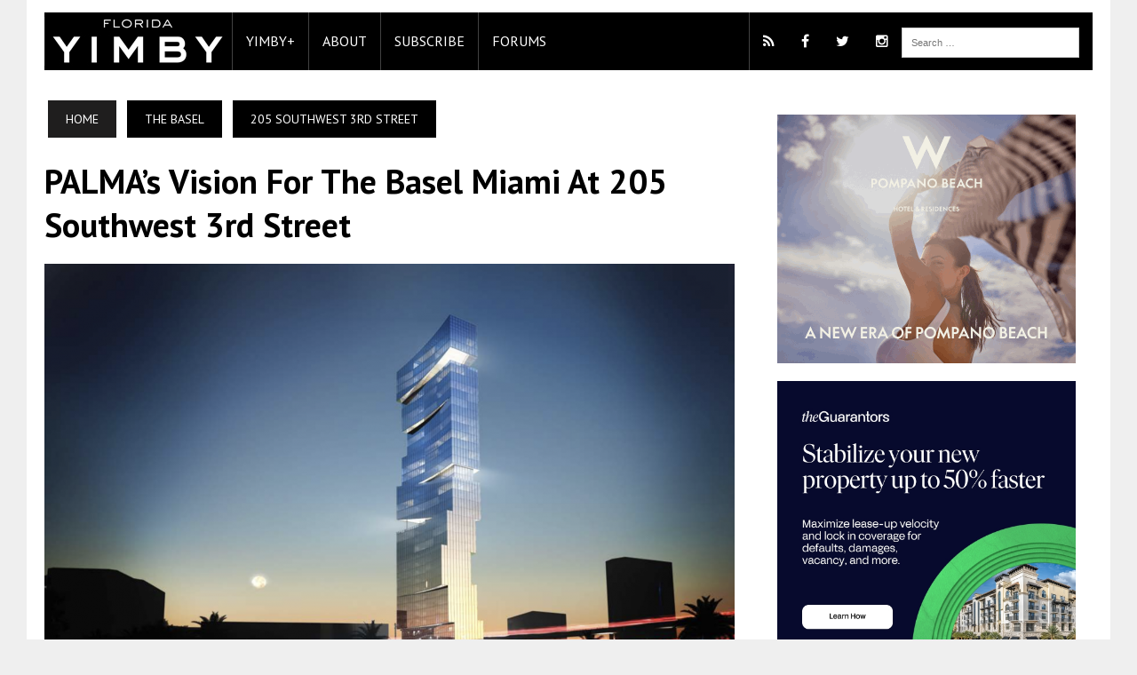

--- FILE ---
content_type: text/html; charset=UTF-8
request_url: https://floridayimby.com/2021/05/palma-partners-vision-for-the-basel-miami-at-205-southwest-3rd-street.html
body_size: 25666
content:
<!DOCTYPE html><html class="no-js" lang="en-US" prefix="og: http://ogp.me/ns# fb: http://ogp.me/ns/fb#"><head><meta property="fb:pages" content="203016216467471" /><meta http-equiv="X-UA-Compatible" content="IE=11"><meta charset="UTF-8"><title>PALMA&#039;s Vision For The Basel Miami At 205 Southwest 3rd Street - Florida YIMBY</title><meta name="viewport" content="width=device-width, initial-scale=1.0"><meta name="robots" content="max-image-preview:large" /><link rel="pingback" href="https://floridayimby.com/xmlrpc.php" /><link href='//fonts.googleapis.com/css?family=PT+Sans' rel='stylesheet' type='text/css'><link href='//maxcdn.bootstrapcdn.com/font-awesome/4.5.0/css/font-awesome.min.css' rel='stylesheet' type='text/css'><meta name='robots' content='max-image-preview:large' /> <!-- Ads on this site are served by WP PRO Advertising System - All In One Ad Manager v5.3.0 - wordpress-advertising.tunasite.com --> <!-- / WP PRO Advertising System - All In One Ad Manager. --> <!-- This site is optimized with the Yoast SEO Premium plugin v5.4 - https://yoast.com/wordpress/plugins/seo/ --><meta name="description" content="Florida YIMBY says &quot;Yes In My Backyard&quot; to positive new development in Florida."/><meta name="news_keywords" content="" /><link rel="original-source" href="https://floridayimby.com/2021/05/palma-partners-vision-for-the-basel-miami-at-205-southwest-3rd-street.html" /><link rel="canonical" href="https://floridayimby.com/2021/05/palma-partners-vision-for-the-basel-miami-at-205-southwest-3rd-street.html" /><meta property="og:locale" content="en_US" /><meta property="og:type" content="article" /><meta property="og:title" content="PALMA&#039;s Vision For The Basel Miami At 205 Southwest 3rd Street - Florida YIMBY" /><meta property="og:description" content="Florida YIMBY says &quot;Yes In My Backyard&quot; to positive new development in Florida." /><meta property="og:url" content="https://floridayimby.com/2021/05/palma-partners-vision-for-the-basel-miami-at-205-southwest-3rd-street.html" /><meta property="og:site_name" content="Florida YIMBY" /><meta property="article:publisher" content="https://www.facebook.com/YIMBYFB" /><meta property="article:section" content="205 Southwest 3rd Street" /><meta property="article:published_time" content="2021-05-07T08:00:15-04:00" /><meta property="article:modified_time" content="2021-05-07T11:39:30-04:00" /><meta property="og:updated_time" content="2021-05-07T11:39:30-04:00" /><meta property="fb:app_id" content="843369915762720" /><meta property="og:image" content="https://floridayimby.com/wp-content/uploads/2021/05/Screen-Shot-2021-05-07-at-7.17.29-AM.png" /><meta property="og:image:secure_url" content="https://floridayimby.com/wp-content/uploads/2021/05/Screen-Shot-2021-05-07-at-7.17.29-AM.png" /><meta property="og:image:width" content="1388" /><meta property="og:image:height" content="994" /><meta name="twitter:card" content="summary_large_image" /><meta name="twitter:description" content="Florida YIMBY says &quot;Yes In My Backyard&quot; to positive new development in Florida." /><meta name="twitter:title" content="PALMA&#039;s Vision For The Basel Miami At 205 Southwest 3rd Street - Florida YIMBY" /><meta name="twitter:site" content="@yimbytweets" /><meta name="twitter:image" content="https://floridayimby.com/wp-content/uploads/2021/05/Screen-Shot-2021-05-07-at-7.17.29-AM.png" /><meta name="twitter:creator" content="@yimbytweets" /> <script type='application/ld+json'>{"@context":"http:\/\/schema.org","@type":"WebSite","@id":"#website","url":"https:\/\/floridayimby.com\/","name":"Florida YIMBY","potentialAction":{"@type":"SearchAction","target":"https:\/\/floridayimby.com\/?s={search_term_string}","query-input":"required name=search_term_string"}}</script> <script type='application/ld+json'>{"@context":"http:\/\/schema.org","@type":"Organization","url":"https:\/\/floridayimby.com\/2021\/05\/palma-partners-vision-for-the-basel-miami-at-205-southwest-3rd-street.html","sameAs":["https:\/\/www.facebook.com\/YIMBYFB","https:\/\/www.instagram.com\/yimbygram","https:\/\/twitter.com\/yimbytweets"],"@id":"#organization","name":"Florida YIMBY","logo":""}</script> <!-- / Yoast SEO Premium plugin. --><link rel='dns-prefetch' href='//cdn.jsdelivr.net' /><link rel='dns-prefetch' href='//maxcdn.bootstrapcdn.com' /><link rel='dns-prefetch' href='//fonts.googleapis.com' /><link rel="alternate" type="application/rss+xml" title="Florida YIMBY &raquo; Feed" href="https://floridayimby.com/feed" /><link rel="alternate" type="application/rss+xml" title="Florida YIMBY &raquo; Comments Feed" href="https://floridayimby.com/comments/feed" /><link rel="alternate" type="application/rss+xml" title="Florida YIMBY &raquo; PALMA&#8217;s Vision For The Basel Miami At 205 Southwest 3rd Street Comments Feed" href="https://floridayimby.com/2021/05/palma-partners-vision-for-the-basel-miami-at-205-southwest-3rd-street.html/feed" /><link rel="alternate" title="oEmbed (JSON)" type="application/json+oembed" href="https://floridayimby.com/wp-json/oembed/1.0/embed?url=https%3A%2F%2Ffloridayimby.com%2F2021%2F05%2Fpalma-partners-vision-for-the-basel-miami-at-205-southwest-3rd-street.html" /><link rel="alternate" title="oEmbed (XML)" type="text/xml+oembed" href="https://floridayimby.com/wp-json/oembed/1.0/embed?url=https%3A%2F%2Ffloridayimby.com%2F2021%2F05%2Fpalma-partners-vision-for-the-basel-miami-at-205-southwest-3rd-street.html&#038;format=xml" /><style id='wp-img-auto-sizes-contain-inline-css' type='text/css'>img:is([sizes=auto i],[sizes^="auto," i]){contain-intrinsic-size:3000px 1500px}
/*# sourceURL=wp-img-auto-sizes-contain-inline-css */</style><style id='wp-emoji-styles-inline-css' type='text/css'>img.wp-smiley, img.emoji {
		display: inline !important;
		border: none !important;
		box-shadow: none !important;
		height: 1em !important;
		width: 1em !important;
		margin: 0 0.07em !important;
		vertical-align: -0.1em !important;
		background: none !important;
		padding: 0 !important;
	}
/*# sourceURL=wp-emoji-styles-inline-css */</style><link rel='stylesheet' id='WPPAS_VBC_BNR_STYLE-css' href='https://floridayimby.com/wp-content/cache/autoptimize/autoptimize_single_d92e18a3c05268a4aabc8ca4a2ce41b6.php?ver=5.3.0' type='text/css' media='all' /><link rel='stylesheet' id='parent-style-css' href='https://floridayimby.com/wp-content/cache/autoptimize/autoptimize_single_ef361b71edbd3b5b9d6695552b028a0b.php?ver=6.9' type='text/css' media='all' /><link rel='stylesheet' id='child-style-css' href='https://floridayimby.com/wp-content/cache/autoptimize/autoptimize_single_772945270dc32e9d8642c396a18889c8.php?ver=6.9' type='text/css' media='all' /><link rel='stylesheet' id='fancybox-css-css' href='//cdn.jsdelivr.net/gh/fancyapps/fancybox@3.5.7/dist/jquery.fancybox.min.css?ver=6.9' type='text/css' media='all' /><link rel='stylesheet' id='slickjs-css-css' href='//cdn.jsdelivr.net/npm/slick-carousel@1.8.1/slick/slick.css?ver=6.9' type='text/css' media='all' /><link rel='stylesheet' id='mh-style-css' href='https://floridayimby.com/wp-content/cache/autoptimize/autoptimize_single_772945270dc32e9d8642c396a18889c8.php?ver=1.0.2' type='text/css' media='all' /><link rel='stylesheet' id='mh-font-awesome-css' href='//maxcdn.bootstrapcdn.com/font-awesome/4.3.0/css/font-awesome.min.css' type='text/css' media='all' /><link rel='stylesheet' id='mh-google-fonts-css' href='//fonts.googleapis.com/css?family=PT+Serif:300,400,400italic,600,700,800,900|PT+Sans:300,400,400italic,600,700,800,900' type='text/css' media='all' /> <script type="text/javascript" src="//floridayimby.com/wp-includes/js/jquery/jquery.min.js?ver=3.7.1" id="jquery-core-js"></script> <script defer type="text/javascript" src="//floridayimby.com/wp-includes/js/jquery/jquery-migrate.min.js?ver=3.4.1" id="jquery-migrate-js"></script> <script defer type="text/javascript" src="//floridayimby.com/wp-includes/js/clipboard.min.js?ver=2.0.11" id="clipboard-js"></script> <script defer type="text/javascript" src="//floridayimby.com/wp-includes/js/plupload/moxie.min.js?ver=1.3.5.1" id="moxiejs-js"></script> <script defer type="text/javascript" src="//floridayimby.com/wp-includes/js/plupload/plupload.min.js?ver=2.1.9" id="plupload-js"></script> <script defer type="text/javascript" src="//floridayimby.com/wp-includes/js/underscore.min.js?ver=1.13.7" id="underscore-js"></script> <script type="text/javascript" src="//floridayimby.com/wp-includes/js/dist/dom-ready.min.js?ver=f77871ff7694fffea381" id="wp-dom-ready-js"></script> <script type="text/javascript" src="//floridayimby.com/wp-includes/js/dist/hooks.min.js?ver=dd5603f07f9220ed27f1" id="wp-hooks-js"></script> <script type="text/javascript" src="//floridayimby.com/wp-includes/js/dist/i18n.min.js?ver=c26c3dc7bed366793375" id="wp-i18n-js"></script> <script defer id="wp-i18n-js-after" src="[data-uri]"></script> <script type="text/javascript" src="//floridayimby.com/wp-includes/js/dist/a11y.min.js?ver=cb460b4676c94bd228ed" id="wp-a11y-js"></script> <script defer id="plupload-handlers-js-extra" src="[data-uri]"></script> <script defer type="text/javascript" src="//floridayimby.com/wp-includes/js/plupload/handlers.min.js?ver=6.9" id="plupload-handlers-js"></script> <script defer id="wppas_vbc_upload-js-extra" src="[data-uri]"></script> <script defer type="text/javascript" src="https://floridayimby.com/wp-content/cache/autoptimize/autoptimize_single_e47a45d839b7bcb09ed95217aff09bc9.php?ver=6.9" id="wppas_vbc_upload-js"></script> <script defer type="text/javascript" src="https://floridayimby.com/wp-content/cache/autoptimize/autoptimize_single_ac1ce0884aff1d6c603bee603840ac4b.php?ver=6.9" id="wppas_dummy_advertising-js"></script> <script defer type="text/javascript" src="//cdn.jsdelivr.net/gh/fancyapps/fancybox@3.5.7/dist/jquery.fancybox.min.js?ver=6.9" id="fancybox-js-js"></script> <script defer type="text/javascript" src="//cdn.jsdelivr.net/npm/slick-carousel@1.8.1/slick/slick.min.js?ver=6.9" id="slickjs-js-js"></script> <script defer type="text/javascript" src="https://floridayimby.com/wp-content/cache/autoptimize/autoptimize_single_d95a023c25a99b77595311ed29d0fc82.php?ver=6.9" id="mh-scripts-js"></script> <link rel="https://api.w.org/" href="https://floridayimby.com/wp-json/" /><link rel="alternate" title="JSON" type="application/json" href="https://floridayimby.com/wp-json/wp/v2/posts/1263" /><link rel="EditURI" type="application/rsd+xml" title="RSD" href="https://floridayimby.com/xmlrpc.php?rsd" /><meta name="generator" content="WordPress 6.9" /><link rel='shortlink' href='https://floridayimby.com/?p=1263' /> <!-- Stream WordPress user activity plugin v4.1.1 --><style type="text/css">.main-nav, .main-nav ul li:hover > ul, .mh-footer { background: #000000; }
    	    				.header-top, .header-nav ul li:hover > ul, .footer-ad-wrap, .footer-1, .footer-2, .footer-3, .footer-bottom { background: #000000; }
			.social-nav a { color: #000000; }</style><!--[if lt IE 9]> <script src="//css3-mediaqueries-js.googlecode.com/svn/trunk/css3-mediaqueries.js"></script> <![endif]--><style type="text/css">.header-nav, .header-sub, h1, h2, h3, h4, h5, h6, .breadcrumb, .footer-bottom, .widget-list li, .cat-item, .page_item, .menu-item, .button, .commentlist .vcard, .pagination, .mh-share-buttons { font-family: "PT Sans", sans-serif; }</style><!-- Facebook Pixel Code --> <script defer src="[data-uri]"></script> <noscript><img height="1" width="1" style="display:none"
src="https://www.facebook.com/tr?id=1232803156841682&ev=PageView&noscript=1"
/></noscript> <!-- DO NOT MODIFY --> <!-- End Facebook Pixel Code --> <!-- Google Tag Manager --> <script defer src="[data-uri]"></script> <!-- End Google Tag Manager --> <!-- Google Custom Search script --> <!--<script data-cfasync="false">(function() {
    var cx = '013726200849028689486:rw99y2_izn4';
    var gcse = document.createElement('script');
    gcse.type = 'text/javascript';
    gcse.async = false;
    gcse.src = '//cse.google.com/cse.js?cx=' + cx;
    var s = document.getElementsByTagName('script')[0];
    s.parentNode.insertBefore(gcse, s);
  })();</script>--> <!-- Quantcast Tag --> <script defer src="[data-uri]"></script> <noscript><div style="display:none;"> <img src="//pixel.quantserve.com/pixel/p-apSNtZC4hnJQR.gif" border="0" height="1" width="1" alt="Quantcast"/></div> </noscript> <!-- End Quantcast tag --> <!-- Start Alexa Certify Javascript --> <script defer src="[data-uri]"></script> <noscript><img src="https://d5nxst8fruw4z.cloudfront.net/atrk.gif?account=V2aWl1aQibl0/9" style="display:none" height="1" width="1" alt="" /></noscript> <!-- End Alexa Certify Javascript --> <!-- Start Google Analytics Javascript --> <script>(function(i,s,o,g,r,a,m){i['GoogleAnalyticsObject']=r;i[r]=i[r]||function(){
  (i[r].q=i[r].q||[]).push(arguments)},i[r].l=1*new Date();a=s.createElement(o),
  m=s.getElementsByTagName(o)[0];a.async=1;a.src=g;m.parentNode.insertBefore(a,m)
  })(window,document,'script','//www.google-analytics.com/analytics.js','ga');

  ga('create', "UA-31315954-7", 'auto');
  ga('send', 'pageview');</script> <!-- End Google Analytics Javascript --> <!-- Start DoubleClick Javascript --> <script defer src='https://www.googletagservices.com/tag/js/gpt.js'></script> <script defer src="[data-uri]"></script> <!-- FONT AWESOME SCRIPT FOR IE8--> <!--[if gt IE 8]> <script src="//cdnjs.cloudflare.com/ajax/libs/html5shiv/3.7.2/html5shiv.min.js"></script> <![endif]--><link rel='stylesheet' id='wp_pro_add_style-css' href='//floridayimby.com/wp-content/plugins/wppas/templates/css/wppas.min.css?ver=5.3.0' type='text/css' media='all' /><link rel='stylesheet' id='wppas_php_style-css' href='//floridayimby.com/wp-content/plugins/wppas/templates/css/wppas_custom_css.css?ver=6.9' type='text/css' media='all' /><style id='wppas_php_style-inline-css' type='text/css'>/* ----------------------------------------------------------------
			 * WP PRO ADVERTISING SYSTEM - ADZONES
			 * ---------------------------------------------------------------- */
			.wppaszone img {
				max-width: 100%;
				height:auto;
			}
			.wppaszone {overflow:hidden; visibility: visible !important; display: inherit !important; }
			.pas_fly_in .wppaszone {visibility: hidden !important; }
			.pas_fly_in.showing .wppaszone {visibility: visible !important; }
			
			.wppasrotate, .wppaszone li { margin: 0; padding:0; list-style: none; }
			.rotating_paszone > .pasli { visibility:hidden; }
			.wppaszone .jshowoff .wppasrotate .pasli { visibility: inherit; }
		
/*# sourceURL=wppas_php_style-inline-css */</style></head><body class="wp-singular post-template-default single single-post postid-1263 single-format-standard wp-theme-mh_newsdesk wp-child-theme-mh_newsdesk-child mh-right-sb"> <!-- Google Tag Manager (noscript) --> <noscript><iframe src="https://www.googletagmanager.com/ns.html?id=GTM-KG6LLW9"
height="0" width="0" style="display:none;visibility:hidden"></iframe></noscript> <!-- End Google Tag Manager (noscript) --><div id="mh-wrapper"><header class="mh-header"><div class="header-wrap clearfix"><div class="mh-col mh-1-3 header-logo-full"> <a href="https://floridayimby.com/" title="Florida YIMBY" rel="home"><div class="logo-wrap" role="banner"> <img src="https://floridayimby.com/wp-content/uploads/2021/03/logo-mobile.jpg" height="90" width="300" alt="Florida YIMBY" /></div> </a></div></div><div class="header-menu clearfix" ><nav class="main-nav clearfix"><div class="menu-mh-newsdesk-main-menu-container"><ul id="menu-mh-newsdesk-main-menu" class="menu"><li class="main-nav-logo"><a class="main-nav-image" href="/"><img src="/wp-content/themes/mh_newsdesk-child/logo.jpg" width="211px" /></a></li><li id="menu-item-20100" class="menu-item menu-item-type-post_type menu-item-object-page menu-item-20100"><a href="https://plus.floridayimby.com/">YIMBY+</a></li><li id="menu-item-20191" class="menu-item menu-item-type-custom menu-item-object-custom menu-item-has-children menu-item-20191"><a href="#">About</a><ul class="sub-menu"><li id="menu-item-20211" class="menu-item menu-item-type-post_type menu-item-object-page menu-item-20192" style="list-style: none;"><a href="/advertising">Advertising</a></li><li id="menu-item-20194" class="menu-item menu-item-type-post_type menu-item-object-page menu-item-20194"><a href="/contact">Contact Us</a></li><li id="menu-item-20198" class="menu-item menu-item-type-post_type menu-item-object-page menu-item-20198"><a href="/copyright-and-sharing">Copyright and Sharing</a></li><li id="menu-item-20211" class="menu-item menu-item-type-post_type menu-item-object-page menu-item-20198"><a href="/YIMBY-research">Research</a></li><li id="menu-item-20452" class="menu-item menu-item-type-post_type menu-item-object-page menu-item-20198"><a href="/subscribe-yimby-newsletter">Subscribe to our Newsletter</a></li><li id="menu-item-20192" class="menu-item menu-item-type-post_type menu-item-object-page menu-item-20192"><a href="/about-new-york-yimby">YIMBY</a></li></ul></li> <!--<li id="menu-item-20199" class="menu-item menu-item-type-custom menu-item-object-custom menu-item-has-children menu-item-20199"><a href="#">Topics</a><ul class="sub-menu"><li id="menu-item-20200" class="menu-item menu-item-type-custom menu-item-object-custom menu-item-has-children menu-item-20200"><a href="#">Building Types</a><ul class="sub-menu"><li id="menu-item-20336" class="menu-item menu-item-type-custom menu-item-object-custom menu-item-20336"><a title="Affordable Housing" href="/type/affordable-housing">Affordable Housing</a></li><li id="menu-item-20337" class="menu-item menu-item-type-custom menu-item-object-custom menu-item-20337"><a href="/type/commercial">Commercial</a></li><li id="menu-item-20338" class="menu-item menu-item-type-custom menu-item-object-custom menu-item-20337"><a href="/type/community-facility">Community Facility</a></li><li id="menu-item-20339" class="menu-item menu-item-type-custom menu-item-object-custom menu-item-20337"><a href="/type/hotel">Hotel</a></li><li id="menu-item-20340" class="menu-item menu-item-type-custom menu-item-object-custom menu-item-20338"><a href="/type/infrastructure">Infrastructure</a></li><li id="menu-item-20341" class="menu-item menu-item-type-custom menu-item-object-custom menu-item-20339"><a href="/type/manufacturing">Manufacturing</a></li><li id="menu-item-20342" class="menu-item menu-item-type-custom menu-item-object-custom menu-item-20339"><a href="/type/mixeduse">Mixed Use</a></li><li id="menu-item-20343" class="menu-item menu-item-type-custom menu-item-object-custom menu-item-20340"><a href="/type/office">Office</a></li><li id="menu-item-20344" class="menu-item menu-item-type-custom menu-item-object-custom menu-item-20341"><a href="/type/other">Other</a></li><li id="menu-item-20345" class="menu-item menu-item-type-custom menu-item-object-custom menu-item-20342"><a href="/type/residential">Residential</a></li><li id="menu-item-20346" class="menu-item menu-item-type-custom menu-item-object-custom menu-item-20343"><a href="/type/retail">Retail</a></li><li id="menu-item-20347" class="menu-item menu-item-type-custom menu-item-object-custom menu-item-20344"><a href="/type/supertall">Supertall</a></li></ul></li><li id="menu-item-20201" class="menu-item menu-item-type-custom menu-item-object-custom menu-item-has-children menu-item-20201"><a href="#">Neighborhoods</a><ul class="sub-menu"><li id="menu-item-20204" class="menu-item menu-item-type-custom menu-item-object-custom menu-item-has-children menu-item-20204"><a href="/neighborhoods/brooklyn">Brooklyn</a><ul class="sub-menu"><li class="menu-item menu-item-type-custom menu-item-object-custom menu-item-has-children"><a href="#">Northwestern</a><ul class="sub-menu"><li id="menu-item-20352" class="menu-item menu-item-type-custom menu-item-object-custom menu-item-20352"><a href="/neighborhoods/boerum-hill">Boerum Hill</a></li><li id="menu-item-20357" class="menu-item menu-item-type-custom menu-item-object-custom menu-item-20357"><a href="/neighborhoods/brooklyn-heights">Brooklyn Heights</a></li><li id="menu-item-20360" class="menu-item menu-item-type-custom menu-item-object-custom menu-item-20360"><a href="/neighborhoods/carroll-gardens">Carroll Gardens</a></li><li id="menu-item-20363" class="menu-item menu-item-type-custom menu-item-object-custom menu-item-20363"><a href="/neighborhoods/clinton-hill">Clinton Hill</a></li><li id="menu-item-20364" class="menu-item menu-item-type-custom menu-item-object-custom menu-item-20364"><a href="/neighborhoods/cobble-hill">Cobble Hill</a></li><li id="menu-item-20370" class="menu-item menu-item-type-custom menu-item-object-custom menu-item-20370"><a href="/neighborhoods/dobro-outsidemanhattan">Downtown Brooklyn</a></li><li id="menu-item-20372" class="menu-item menu-item-type-custom menu-item-object-custom menu-item-20372"><a href="/neighborhoods/dumbo">DUMBO</a></li><li id="menu-item-20387" class="menu-item menu-item-type-custom menu-item-object-custom menu-item-20387"><a href="/neighborhoods/fort-greene">Fort Greene</a></li><li id="menu-item-20390" class="menu-item menu-item-type-custom menu-item-object-custom menu-item-20390"><a href="/neighborhoods/gowanus">Gowanus</a></li><li id="menu-item-20394" class="menu-item menu-item-type-custom menu-item-object-custom menu-item-20394"><a href="/neighborhoods/greenwood-heights">Greenwood Heights</a></li><li id="menu-item-20429" class="menu-item menu-item-type-custom menu-item-object-custom menu-item-20429"><a href="/neighborhoods/park-slope">Park Slope</a></li><li id="menu-item-20432" class="menu-item menu-item-type-custom menu-item-object-custom menu-item-20432"><a href="/neighborhoods/prospect-heights">Prospect Heights</a></li><li id="menu-item-20433" class="menu-item menu-item-type-custom menu-item-object-custom menu-item-20433"><a href="/neighborhoods/red-hook">Red Hook</a></li></ul></li><li class="menu-item menu-item-type-custom menu-item-object-custom menu-item-has-children"><a href="#">North & Northeastern</a><ul class="sub-menu"><li id="menu-item-20461" class="menu-item menu-item-type-custom menu-item-object-custom menu-item-20461"><a href="/neighborhoods/bedford-stuyvesant-outsidemanhattan">Bedford Stuyvesant</a></li><li id="menu-item-20359" class="menu-item menu-item-type-custom menu-item-object-custom menu-item-20359"><a href="/neighborhoods/bushwick">Bushwick</a></li><li id="menu-item-20392" class="menu-item menu-item-type-custom menu-item-object-custom menu-item-20392"><a href="/neighborhoods/greenpoint">Greenpoint</a></li><li id="menu-item-20461" class="menu-item menu-item-type-custom menu-item-object-custom menu-item-20461"><a href="/neighborhoods/williamsburg">Williamsburg</a></li></ul></li><li class="menu-item menu-item-type-custom menu-item-object-custom menu-item-has-children"><a href="#">Central</a><ul class="sub-menu"><li id="menu-item-20369" class="menu-item menu-item-type-custom menu-item-object-custom menu-item-20369"><a href="/neighborhoods/crown-heights">Crown Heights</a></li><li id="menu-item-20375" class="menu-item menu-item-type-custom menu-item-object-custom menu-item-20375"><a href="/neighborhoods/east-flatbush">East Flatbush</a></li><li id="menu-item-20382" class="menu-item menu-item-type-custom menu-item-object-custom menu-item-20382"><a href="/neighborhoods/flatbush">Flatbush</a></li><li id="menu-item-20403" class="menu-item menu-item-type-custom menu-item-object-custom menu-item-20403"><a href="/neighborhoods/kensington">Kensington</a></li></ul></li><li class="menu-item menu-item-type-custom menu-item-object-custom menu-item-has-children"><a href="#">Southwestern</a><ul class="sub-menu"><li id="menu-item-20348" class="menu-item menu-item-type-custom menu-item-object-custom menu-item-20348"><a href="/neighborhoods/bay-ridge">Bay Ridge</a></li><li id="menu-item-20351" class="menu-item menu-item-type-custom menu-item-object-custom menu-item-20351"><a href="/neighborhoods/bensonhurst">Bensonhurst</a></li><li id="menu-item-20353" class="menu-item menu-item-type-custom menu-item-object-custom menu-item-20353"><a href="/neighborhoods/borough-park">Borough Park</a></li><li id="menu-item-20373" class="menu-item menu-item-type-custom menu-item-object-custom menu-item-20373"><a href="/neighborhoods/dyker-heights">Dyker Heights</a></li><li id="menu-item-20451" class="menu-item menu-item-type-custom menu-item-object-custom menu-item-20451"><a href="/neighborhoods/sunset-park">Sunset Park</a></li></ul></li><li class="menu-item menu-item-type-custom menu-item-object-custom menu-item-has-children"><a href="#">South & Southeastern</a><ul class="sub-menu"><li id="menu-item-20354" class="menu-item menu-item-type-custom menu-item-object-custom menu-item-20354"><a href="/neighborhoods/brighton=beach">Brighton Beach</a></li><li id="menu-item-20367" class="menu-item menu-item-type-custom menu-item-object-custom menu-item-20367"><a href="/neighborhoods/coney-island">Coney Island</a></li><li id="menu-item-20398" class="menu-item menu-item-type-custom menu-item-object-custom menu-item-20398"><a href="/neighborhoods/homecrest">Homecrest</a></li><li id="menu-item-20408" class="menu-item menu-item-type-custom menu-item-object-custom menu-item-20408"><a href="/neighborhoods/manhattan-beach">Manhattan Beach</a></li><li id="menu-item-20414" class="menu-item menu-item-type-custom menu-item-object-custom menu-item-20414"><a href="/neighborhoods/midwood">Midwood</a></li><li id="menu-item-20438" class="menu-item menu-item-type-custom menu-item-object-custom menu-item-20438"><a href="/neighborhoods/sheepshead-bay">Sheepshead Bay</a></li></ul></li><li class="menu-item menu-item-type-custom menu-item-object-custom menu-item-has-children"><a href="#">Eastern</a><ul class="sub-menu"><li id="menu-item-20358" class="menu-item menu-item-type-custom menu-item-object-custom menu-item-20358"><a href="/neighborhoods/brownsville">Brownsville</a></li><li id="menu-item-20376" class="menu-item menu-item-type-custom menu-item-object-custom menu-item-20376"><a href="/neighborhoods/east-new-york">East New York</a></li></ul></li></ul></li><li id="menu-item-20205" class="menu-item menu-item-type-custom menu-item-object-custom menu-item-has-children menu-item-20205"><a href="/neighborhoods/bronx">Bronx</a><ul class="sub-menu"><li class="menu-item menu-item-type-custom menu-item-object-custom menu-item-has-children"><a href="#">NorthWest</a><ul class="sub-menu"><li id="menu-item-20349" class="menu-item menu-item-type-custom menu-item-object-custom menu-item-20349"><a href="/neighborhoods/bedford-park">Bedford Park</a></li><li id="menu-item-20350" class="menu-item menu-item-type-custom menu-item-object-custom menu-item-20350"><a href="/neighborhoods/belmont">Belmont</a></li><li id="menu-item-20385" class="menu-item menu-item-type-custom menu-item-object-custom menu-item-20385"><a href="/neighborhoods/fordham">Fordham</a></li><li id="menu-item-20405" class="menu-item menu-item-type-custom menu-item-object-custom menu-item-20405"><a href="/neighborhoods/kingsbridge">Kingsbridge</a></li><li id="menu-item-20416" class="menu-item menu-item-type-custom menu-item-object-custom menu-item-20416"><a href="/neighborhoods/norwood">Norwood</a></li><li id="menu-item-20436" class="menu-item menu-item-type-custom menu-item-object-custom menu-item-20436"><a href="/neighborhoods/riverdale">Riverdale</a></li><li id="menu-item-20462" class="menu-item menu-item-type-custom menu-item-object-custom menu-item-20462"><a href="/neighborhoods/woodlawn">Woodlawn</a></li></ul></li><li class="menu-item menu-item-type-custom menu-item-object-custom menu-item-has-children"><a href="#">SouthWest</a><ul class="sub-menu"><li id="menu-item-20366" class="menu-item menu-item-type-custom menu-item-object-custom menu-item-20366"><a href="/neighborhoods/concourse">Concourse</a></li><li id="menu-item-20368" class="menu-item menu-item-type-custom menu-item-object-custom menu-item-20368"><a href="/neighborhoods/crotona-park-east">Crotona Park East</a></li><li id="menu-item-20397" class="menu-item menu-item-type-custom menu-item-object-custom menu-item-20397"><a href="/neighborhoods/highbridge">Highbridge</a></li><li id="menu-item-20415" class="menu-item menu-item-type-custom menu-item-object-custom menu-item-20415"><a href="/neighborhoods/morrisania">Morrisania</a></li><li id="menu-item-20416" class="menu-item menu-item-type-custom menu-item-object-custom menu-item-20416"><a href="/neighborhoods/mott-haven">Mott Haven</a></li><li id="menu-item-20416" class="menu-item menu-item-type-custom menu-item-object-custom menu-item-20416"><a href="/neighborhoods/mount-eden">Mount Eden</a></li><li id="menu-item-20441" class="menu-item menu-item-type-custom menu-item-object-custom menu-item-20441"><a href="/neighborhoods/south-bronx">South Bronx</a></li></ul></li><li class="menu-item menu-item-type-custom menu-item-object-custom menu-item-has-children"><a href="#">NorthEast</a><ul class="sub-menu"><li id="menu-item-20374" class="menu-item menu-item-type-custom menu-item-object-custom menu-item-20374"><a href="/neighborhoods/east-bronx">East Bronx</a></li><li id="menu-item-20441" class="menu-item menu-item-type-custom menu-item-object-custom menu-item-20441"><a href="/neighborhoods/van-nest">Van Nest</a></li></ul></li><li class="menu-item menu-item-type-custom menu-item-object-custom menu-item-has-children"><a href="#">SouthEast</a><ul class="sub-menu"><li id="menu-item-20362" class="menu-item menu-item-type-custom menu-item-object-custom menu-item-20362"><a href="/neighborhoods/clason-point">Clason Point</a></li><li id="menu-item-20430" class="menu-item menu-item-type-custom menu-item-object-custom menu-item-20430"><a href="/neighborhoods/parkchester">Parkchester</a></li><li id="menu-item-20431" class="menu-item menu-item-type-custom menu-item-object-custom menu-item-20431"><a href="/neighborhoods/pelham-bay">Pelham Bay</a></li><li id="menu-item-20440" class="menu-item menu-item-type-custom menu-item-object-custom menu-item-20440"><a href="/neighborhoods/soundview">Soundview</a></li><li id="menu-item-20441" class="menu-item menu-item-type-custom menu-item-object-custom menu-item-20441"><a href="/neighborhoods/south-bronx">South Bronx</a></li></ul></li></ul></li><li id="menu-item-20425" class="menu-item menu-item-type-custom menu-item-object-custom menu-item-has-children menu-item-20425"><a href="#">Manhattan</a><ul class="sub-menu"><li class="menu-item menu-item-type-custom menu-item-object-custom menu-item-has-children"><a href="#">Uptown</a><ul class="sub-menu"><li id="menu-item-20452" class="menu-item menu-item-type-custom menu-item-object-custom menu-item-20452"><a href="/neighborhoods/uptown">Uptown</a></li><li id="menu-item-20452" class="menu-item menu-item-type-custom menu-item-object-custom menu-item-20452"><a href="/neighborhoods/harlem">Harlem</a></li><li id="menu-item-20452" class="menu-item menu-item-type-custom menu-item-object-custom menu-item-20452"><a href="/neighborhoods/uppereastside">Upper East Side</a></li><li id="menu-item-20452" class="menu-item menu-item-type-custom menu-item-object-custom menu-item-20452"><a href="/neighborhoods/upperwestside">Upper West Side</a></li><li id="menu-item-20452" class="menu-item menu-item-type-custom menu-item-object-custom menu-item-20452"><a href="/neighborhoods/washington-heights">Washington Heights</a></li></ul></li><li class="menu-item menu-item-type-custom menu-item-object-custom menu-item-has-children"><a href="#">Midtown</a><ul class="sub-menu"><li id="menu-item-20346" class="menu-item menu-item-type-custom menu-item-object-custom menu-item-20346"><a href="/neighborhoods/57thstreet">57th Street</a></li><li id="menu-item-20452" class="menu-item menu-item-type-custom menu-item-object-custom menu-item-20452"><a href="/neighborhoods/midtowneast">Midtown East</a></li><li id="menu-item-20452" class="menu-item menu-item-type-custom menu-item-object-custom menu-item-20452"><a href="/neighborhoods/midtownsouth">Midtown South</a></li><li id="menu-item-20452" class="menu-item menu-item-type-custom menu-item-object-custom menu-item-20452"><a href="/neighborhoods/midtownwest">Midtown West</a></li><li id="menu-item-20452" class="menu-item menu-item-type-custom menu-item-object-custom menu-item-20452"><a href="/neighborhoods/murrayhill">Murray Hill</a></li><li id="menu-item-20452" class="menu-item menu-item-type-custom menu-item-object-custom menu-item-20452"><a href="/neighborhoods/timessquare">Times Square</a></li></ul></li><li class="menu-item menu-item-type-custom menu-item-object-custom menu-item-has-children"><a href="#">Midtown-Downtown</a><ul class="sub-menu"><li id="menu-item-20361" class="menu-item menu-item-type-custom menu-item-object-custom menu-item-20361"><a href="/neighborhoods/chelsea">Chelsea</a></li><li id="menu-item-20383" class="menu-item menu-item-type-custom menu-item-object-custom menu-item-20383"><a href="/neighborhoods/flatiron">Flatiron</a></li><li id="menu-item-20391" class="menu-item menu-item-type-custom menu-item-object-custom menu-item-20391"><a href="/neighborhoods/gramercy">Gramercy</a></li></ul></li><li class="menu-item menu-item-type-custom menu-item-object-custom menu-item-has-children"><a href="#">Downtown</a><ul class="sub-menu"><li id="menu-item-20371" class="menu-item menu-item-type-custom menu-item-object-custom menu-item-20371"><a href="/neighborhoods/downtown">Downtown</a></li><li id="menu-item-20377" class="menu-item menu-item-type-custom menu-item-object-custom menu-item-20377"><a href="/neighborhoods/east-village">East Village</a></li><li id="menu-item-20381" class="menu-item menu-item-type-custom menu-item-object-custom menu-item-20381"><a href="/neighborhoods/fidi-downtown">Financial District</a></li><li id="menu-item-20393" class="menu-item menu-item-type-custom menu-item-object-custom menu-item-20393"><a href="/neighborhoods/greenwichvillage">Greenwich Village</a></li><li id="menu-item-20452" class="menu-item menu-item-type-custom menu-item-object-custom menu-item-20452"><a href="/neighborhoods/hudson-square">Hudson Square</a></li><li id="menu-item-20452" class="menu-item menu-item-type-custom menu-item-object-custom menu-item-20452"><a href="/neighborhoods/lowereastside">Lower East Side</a></li><li id="menu-item-20452" class="menu-item menu-item-type-custom menu-item-object-custom menu-item-20452"><a href="/neighborhoods/meatpacking-downtown">Meatpacking</a></li><li id="menu-item-20439" class="menu-item menu-item-type-custom menu-item-object-custom menu-item-20439"><a href="/neighborhoods/soho">SoHo</a></li><li id="menu-item-20452" class="menu-item menu-item-type-custom menu-item-object-custom menu-item-20452"><a href="/neighborhoods/tribeca">TriBeCa</a></li><li id="menu-item-20452" class="menu-item menu-item-type-custom menu-item-object-custom menu-item-20452"><a href="/neighborhoods/west-village">West Village</a></li></ul></li></ul></li><li  class="menu-item menu-item-type-custom menu-item-object-custom menu-item-has-children "><a href="#">Queens</a><ul class="sub-menu"><li class="menu-item menu-item-type-custom menu-item-object-custom menu-item-has-children"><a href="#">Northwestern</a><ul class="sub-menu"><li  class="menu-item menu-item-type-custom menu-item-object-custom "><a href="/neighborhoods/astoria">Astoria</a></li><li  class="menu-item menu-item-type-custom menu-item-object-custom "><a href="/neighborhoods/north-corona">North Corona</a></li><li  class="menu-item menu-item-type-custom menu-item-object-custom "><a href="/neighborhoods/elmhurst">Elmhurst</a></li><li  class="menu-item menu-item-type-custom menu-item-object-custom "><a href="/neighborhoods/forest-hills">Forest Hills</a></li><li  class="menu-item menu-item-type-custom menu-item-object-custom "><a href="/neighborhoods/glendale">Glendale</a></li><li  class="menu-item menu-item-type-custom menu-item-object-custom "><a href="/neighborhoods/jackson-heights">Jackson Heights</a></li><li  class="menu-item menu-item-type-custom menu-item-object-custom "><a href="/neighborhoods/long-island-city">Long Island City</a></li><li  class="menu-item menu-item-type-custom menu-item-object-custom "><a href="/neighborhoods/rego-park">Rego Park</a></li><li  class="menu-item menu-item-type-custom menu-item-object-custom "><a href="/neighborhoods/ridgewood">Ridgewood</a></li></ul></li><li class="menu-item menu-item-type-custom menu-item-object-custom menu-item-has-children"><a href="#">Northeastern</a><ul class="sub-menu"><li  class="menu-item menu-item-type-custom menu-item-object-custom "><a href="/neighborhoods/college-point">College Point</a></li><li  class="menu-item menu-item-type-custom menu-item-object-custom "><a href="/neighborhoods/flushing">Flushing</a></li><li  class="menu-item menu-item-type-custom menu-item-object-custom "><a href="/neighborhoods/murray-hill">Murray Hill</a></li><li  class="menu-item menu-item-type-custom menu-item-object-custom "><a href="/neighborhoods/fresh-meadows">Fresh Meadows</a></li></ul></li><li class="menu-item menu-item-type-custom menu-item-object-custom menu-item-has-children"><a href="#">Southwestern</a><ul class="sub-menu"><li  class="menu-item menu-item-type-custom menu-item-object-custom "><a href="/neighborhoods/richmond-hill">Richmond Hill</a></li></ul></li><li class="menu-item menu-item-type-custom menu-item-object-custom menu-item-has-children"><a href="#">Southeastern</a><ul class="sub-menu"><li  class="menu-item menu-item-type-custom menu-item-object-custom "><a href="/neighborhoods/jamaica">Jamaica</a></li><li  class="menu-item menu-item-type-custom menu-item-object-custom "><a href="/neighborhoods/south-jamaica">South Jamaica</a></li></ul></li><li class="menu-item menu-item-type-custom menu-item-object-custom menu-item-has-children"><a href="#">The Rockaways</a><ul class="sub-menu"><li  class="menu-item menu-item-type-custom menu-item-object-custom "><a href="/neighborhoods/edgemere">Edgemere</a></li><li  class="menu-item menu-item-type-custom menu-item-object-custom "><a href="/neighborhoods/far-rockaway">Far Rockaway</a></li></ul></li></ul></li><li  class="menu-item menu-item-type-custom menu-item-object-custom menu-item-has-children "><a href="#">Suburbs</a><ul class="sub-menu"><li class="menu-item menu-item-type-custom menu-item-object-custom menu-item-has-children"><a href="#">Connecticut</a><ul class="sub-menu"></ul></li><li class="menu-item menu-item-type-custom menu-item-object-custom menu-item-has-children"><a href="#">New Jersey</a><ul class="sub-menu"><li  class="menu-item menu-item-type-custom menu-item-object-custom "><a href="/neighborhoods/jersey-city">Jersey City</a></li><li  class="menu-item menu-item-type-custom menu-item-object-custom "><a href="/neighborhoods/newark">Newark</a></li></ul></li><li class="menu-item menu-item-type-custom menu-item-object-custom menu-item-has-children"><a href="#">Staten Island</a><ul class="sub-menu"><li  class="menu-item menu-item-type-custom menu-item-object-custom "><a href="/neighborhoods/staten-island">Staten Island</a></li></ul></li><li class="menu-item menu-item-type-custom menu-item-object-custom menu-item-has-children"><a href="#">Westchester</a><ul class="sub-menu"><li  class="menu-item menu-item-type-custom menu-item-object-custom "><a href="/neighborhoods/harrison">Harrison</a></li><li  class="menu-item menu-item-type-custom menu-item-object-custom "><a href="/neighborhoods/mount-vernon">Mount Vernon</a></li><li  class="menu-item menu-item-type-custom menu-item-object-custom "><a href="/neighborhoods/white-plains">White Plains</a></li><li  class="menu-item menu-item-type-custom menu-item-object-custom "><a href="/neighborhoods/yonkers">Yonkers</a></li></ul></li><li class="menu-item menu-item-type-custom menu-item-object-custom menu-item-has-children"><a href="#">Orange</a><ul class="sub-menu"><li  class="menu-item menu-item-type-custom menu-item-object-custom "><a href="/neighborhoods/mount-hope">Mount Hope</a></li></ul></li></ul></li></ul></li></ul></li> --><li id="menu-item-20452" class="menu-item menu-item-type-post_type menu-item-object-page menu-item-20198"><a href="/subscribe-yimby-newsletter">Subscribe</a></li><li id="menu-item-20452" class="menu-item menu-item-type-post_type menu-item-object-page menu-item-20198"><a href="https://forum.newyorkyimby.com/c/miami/17">Forums</a></li><div class="social-nav-menu"><aside class="mh-col mh-1-3 header-search"><form role="search" method="get" class="search-form" action="https://floridayimby.com/"> <label> <span class="screen-reader-text">Search for:</span> <input type="search" class="search-field" placeholder="Search &hellip;" value="" name="s" /> </label> <input type="submit" class="search-submit" value="Search" /></form></aside> <!--<gcse:searchbox-only resultsUrl="/search/"></gcse:searchbox-only>--><li class="social-icon menu-item menu-item-type-custom menu-item-object-custom menu-item-38"><a href="/feed" target="_blank"><i class="fa fa-rss"></i></a></li><li class="social-icon menu-item menu-item-type-custom menu-item-object-custom menu-item-39" style="border-left: 0;"><a href="//www.facebook.com/YIMBYFB" target="_blank"><i class="fa fa-facebook"></i></a></li><li class="social-icon menu-item menu-item-type-custom menu-item-object-custom menu-item-40" style="border-left: 0;"><a href="//www.twitter.com/yimbytweets" target="_blank"><i class="fa fa-twitter"></i></a></li><li class="social-icon menu-item menu-item-type-custom menu-item-object-custom menu-item-41" style="border-left: 0;"><a href="//www.instagram.com/yimbygram" target="_blank"><i class="fa fa-instagram"></i></a></li></div></div></nav></div></header><div class="mh-section mh-group"><div id="main-content" class="mh-content"><nav class="breadcrumb"><span itemscope itemtype="http://data-vocabulary.org/Breadcrumb"><a href="https://floridayimby.com" itemprop="url" class="bc-home"><span itemprop="title">Home</span></a></span> <a href="https://floridayimby.com/category/the-basel">The Basel</a> <span itemscope itemtype="http://data-vocabulary.org/Breadcrumb"><a href="https://floridayimby.com/category/the-basel/205-southwest-3rd-street" itemprop="url"><span itemprop="title">205 Southwest 3rd Street</span></a></span></nav><div id="ajax-load-more" class="ajax-load-more-wrap infinite skype"  data-alm-id="" data-canonical-url="https://floridayimby.com/2021/05/palma-partners-vision-for-the-basel-miami-at-205-southwest-3rd-street.html" data-slug="palma-partners-vision-for-the-basel-miami-at-205-southwest-3rd-street" data-post-id="1263"  data-localized="ajax_load_more_vars" data-alm-object="ajax_load_more"><style type="text/css">.alm-btn-wrap{display:block;margin:0 0 25px;padding:10px 0 0;position:relative;text-align:center}.alm-btn-wrap .alm-load-more-btn{appearance:none;background:#ed7070;border:none;border-radius:3px;box-shadow:0 1px 1px rgba(0,0,0,.05);color:#fff;cursor:pointer;display:inline-block;font-size:14px;font-weight:500;height:44px;line-height:1;margin:0;padding:0 22px;position:relative;text-align:center;text-decoration:none;transition:all .1s ease;user-select:none;width:auto}.alm-btn-wrap .alm-load-more-btn:focus,.alm-btn-wrap .alm-load-more-btn:hover{background:#cb5151;color:#fff;text-decoration:none}.alm-btn-wrap .alm-load-more-btn:active{background:#ed7070;box-shadow:inset 0 1px 2px rgba(0,0,0,.1),0 0 0 2px rgba(0,0,0,.05);text-decoration:none;transition:none}.alm-btn-wrap .alm-load-more-btn:before{background-color:rgba(0,0,0,0);background-image:url("data:image/svg+xml;charset=utf-8,%3Csvg xmlns='http://www.w3.org/2000/svg' xml:space='preserve' viewBox='0 0 2400 2400'%3E%3Cg fill='none' stroke='%237f8287' stroke-linecap='round' stroke-width='200'%3E%3Cpath d='M1200 600V100'/%3E%3Cpath d='M1200 2300v-500' opacity='.5'/%3E%3Cpath d='m900 680.4-250-433' opacity='.917'/%3E%3Cpath d='m1750 2152.6-250-433' opacity='.417'/%3E%3Cpath d='m680.4 900-433-250' opacity='.833'/%3E%3Cpath d='m2152.6 1750-433-250' opacity='.333'/%3E%3Cpath d='M600 1200H100' opacity='.75'/%3E%3Cpath d='M2300 1200h-500' opacity='.25'/%3E%3Cpath d='m680.4 1500-433 250' opacity='.667'/%3E%3Cpath d='m2152.6 650-433 250' opacity='.167'/%3E%3Cpath d='m900 1719.6-250 433' opacity='.583'/%3E%3Cpath d='m1750 247.4-250 433' opacity='.083'/%3E%3CanimateTransform attributeName='transform' attributeType='XML' begin='0s' calcMode='discrete' dur='0.83333s' keyTimes='0;0.08333;0.16667;0.25;0.33333;0.41667;0.5;0.58333;0.66667;0.75;0.83333;0.91667' repeatCount='indefinite' type='rotate' values='0 1199 1199;30 1199 1199;60 1199 1199;90 1199 1199;120 1199 1199;150 1199 1199;180 1199 1199;210 1199 1199;240 1199 1199;270 1199 1199;300 1199 1199;330 1199 1199'/%3E%3C/g%3E%3C/svg%3E");background-position:50%;background-repeat:no-repeat;background-size:24px 24px;border-radius:0;content:"";display:block;height:100%;left:0;opacity:0;overflow:hidden;position:absolute;top:0;transition:all .1s ease;visibility:hidden;width:100%;z-index:1}.alm-btn-wrap .alm-load-more-btn.loading{background-color:rgba(0,0,0,0)!important;border-color:rgba(0,0,0,0)!important;box-shadow:none!important;color:rgba(0,0,0,0)!important;cursor:wait;outline:none!important;text-decoration:none}.alm-btn-wrap .alm-load-more-btn.loading:before{opacity:1;visibility:visible}.alm-btn-wrap .alm-load-more-btn.done,.alm-btn-wrap .alm-load-more-btn:disabled{background-color:#ed7070;box-shadow:none!important;opacity:.15;outline:none!important;pointer-events:none}.alm-btn-wrap .alm-load-more-btn.done:before,.alm-btn-wrap .alm-load-more-btn:before,.alm-btn-wrap .alm-load-more-btn:disabled:before{opacity:0;visibility:hidden}.alm-btn-wrap .alm-load-more-btn.done{cursor:default}.alm-btn-wrap .alm-load-more-btn:after{display:none!important}.alm-btn-wrap .alm-elementor-link{display:block;font-size:13px;margin:0 0 15px}@media screen and (min-width:768px){.alm-btn-wrap .alm-elementor-link{left:0;margin:0;position:absolute;top:50%;transform:translateY(-50%)}}.ajax-load-more-wrap.blue .alm-load-more-btn{background-color:#0284c7}.ajax-load-more-wrap.blue .alm-load-more-btn.loading,.ajax-load-more-wrap.blue .alm-load-more-btn:focus,.ajax-load-more-wrap.blue .alm-load-more-btn:hover{background:#0369a1;color:#fff;text-decoration:none}.ajax-load-more-wrap.blue .alm-load-more-btn:active{background-color:#0284c7}.ajax-load-more-wrap.green .alm-load-more-btn{background-color:#059669}.ajax-load-more-wrap.green .alm-load-more-btn.loading,.ajax-load-more-wrap.green .alm-load-more-btn:focus,.ajax-load-more-wrap.green .alm-load-more-btn:hover{background:#047857;color:#fff;text-decoration:none}.ajax-load-more-wrap.green .alm-load-more-btn:active{background-color:#059669}.ajax-load-more-wrap.purple .alm-load-more-btn{background-color:#7e46e5}.ajax-load-more-wrap.purple .alm-load-more-btn.loading,.ajax-load-more-wrap.purple .alm-load-more-btn:focus,.ajax-load-more-wrap.purple .alm-load-more-btn:hover{background:#6e3dc8;color:#fff;text-decoration:none}.ajax-load-more-wrap.purple .alm-load-more-btn:active{background-color:#7e46e5}.ajax-load-more-wrap.grey .alm-load-more-btn{background-color:#7c8087}.ajax-load-more-wrap.grey .alm-load-more-btn.loading,.ajax-load-more-wrap.grey .alm-load-more-btn:focus,.ajax-load-more-wrap.grey .alm-load-more-btn:hover{background:#65686d;color:#fff;text-decoration:none}.ajax-load-more-wrap.grey .alm-load-more-btn:active{background-color:#7c8087}.ajax-load-more-wrap.dark .alm-load-more-btn{background-color:#3f3f46}.ajax-load-more-wrap.dark .alm-load-more-btn.loading,.ajax-load-more-wrap.dark .alm-load-more-btn:focus,.ajax-load-more-wrap.dark .alm-load-more-btn:hover{background:#18181b;color:#fff;text-decoration:none}.ajax-load-more-wrap.dark .alm-load-more-btn:active{background-color:#3f3f46}.ajax-load-more-wrap.is-outline .alm-load-more-btn.loading,.ajax-load-more-wrap.light-grey .alm-load-more-btn.loading,.ajax-load-more-wrap.white .alm-load-more-btn.loading,.ajax-load-more-wrap.white-inverse .alm-load-more-btn.loading{background-color:rgba(0,0,0,0)!important;border-color:rgba(0,0,0,0)!important;box-shadow:none!important;color:rgba(0,0,0,0)!important}.ajax-load-more-wrap.is-outline .alm-load-more-btn{background-color:#fff;border:1px solid hsla(0,78%,68%,.75);color:#ed7070}.ajax-load-more-wrap.is-outline .alm-load-more-btn.done,.ajax-load-more-wrap.is-outline .alm-load-more-btn:focus,.ajax-load-more-wrap.is-outline .alm-load-more-btn:hover{background-color:hsla(0,78%,68%,.05);border-color:#cb5151;color:#cb5151}.ajax-load-more-wrap.is-outline .alm-load-more-btn:active{background-color:hsla(0,78%,68%,.025);border-color:#ed7070}.ajax-load-more-wrap.white .alm-load-more-btn{background-color:#fff;border:1px solid #d6d9dd;color:#59595c}.ajax-load-more-wrap.white .alm-load-more-btn.done,.ajax-load-more-wrap.white .alm-load-more-btn:focus,.ajax-load-more-wrap.white .alm-load-more-btn:hover{background-color:#fff;border-color:#afb3b9;color:#303032}.ajax-load-more-wrap.white .alm-load-more-btn:active{background-color:#f9fafb;border-color:hsla(216,7%,71%,.65)}.ajax-load-more-wrap.light-grey .alm-load-more-btn{background-color:#f3f4f6;border:1px solid hsla(218,4%,51%,.25);color:#3f3f46}.ajax-load-more-wrap.light-grey .alm-load-more-btn.done,.ajax-load-more-wrap.light-grey .alm-load-more-btn:focus,.ajax-load-more-wrap.light-grey .alm-load-more-btn:hover{background-color:#f9fafb;border-color:hsla(218,4%,51%,.5);color:#18181b}.ajax-load-more-wrap.light-grey .alm-load-more-btn:active{border-color:hsla(218,4%,51%,.25)}.ajax-load-more-wrap.white-inverse .alm-load-more-btn{background-color:hsla(0,0%,100%,.3);border:none;box-shadow:none;color:#fff}.ajax-load-more-wrap.white-inverse .alm-load-more-btn:before{background-image:url("data:image/svg+xml;charset=utf-8,%3Csvg xmlns='http://www.w3.org/2000/svg' xml:space='preserve' viewBox='0 0 2400 2400'%3E%3Cg fill='none' stroke='%23f3f4f6' stroke-linecap='round' stroke-width='200'%3E%3Cpath d='M1200 600V100'/%3E%3Cpath d='M1200 2300v-500' opacity='.5'/%3E%3Cpath d='m900 680.4-250-433' opacity='.917'/%3E%3Cpath d='m1750 2152.6-250-433' opacity='.417'/%3E%3Cpath d='m680.4 900-433-250' opacity='.833'/%3E%3Cpath d='m2152.6 1750-433-250' opacity='.333'/%3E%3Cpath d='M600 1200H100' opacity='.75'/%3E%3Cpath d='M2300 1200h-500' opacity='.25'/%3E%3Cpath d='m680.4 1500-433 250' opacity='.667'/%3E%3Cpath d='m2152.6 650-433 250' opacity='.167'/%3E%3Cpath d='m900 1719.6-250 433' opacity='.583'/%3E%3Cpath d='m1750 247.4-250 433' opacity='.083'/%3E%3CanimateTransform attributeName='transform' attributeType='XML' begin='0s' calcMode='discrete' dur='0.83333s' keyTimes='0;0.08333;0.16667;0.25;0.33333;0.41667;0.5;0.58333;0.66667;0.75;0.83333;0.91667' repeatCount='indefinite' type='rotate' values='0 1199 1199;30 1199 1199;60 1199 1199;90 1199 1199;120 1199 1199;150 1199 1199;180 1199 1199;210 1199 1199;240 1199 1199;270 1199 1199;300 1199 1199;330 1199 1199'/%3E%3C/g%3E%3C/svg%3E")}.ajax-load-more-wrap.white-inverse .alm-load-more-btn.done,.ajax-load-more-wrap.white-inverse .alm-load-more-btn:focus,.ajax-load-more-wrap.white-inverse .alm-load-more-btn:hover{background-color:hsla(0,0%,100%,.925);color:#3f3f46}.ajax-load-more-wrap.white-inverse .alm-load-more-btn:active{background-color:hsla(0,0%,100%,.85);box-shadow:inset 0 1px 2px rgba(0,0,0,.1)}.ajax-load-more-wrap.infinite>.alm-btn-wrap .alm-load-more-btn{background:none!important;border:none!important;box-shadow:none!important;cursor:default!important;opacity:0;outline:none!important;overflow:hidden;padding:0;text-indent:-9999px;width:100%}.ajax-load-more-wrap.infinite>.alm-btn-wrap .alm-load-more-btn:before{background-size:28px 28px}.ajax-load-more-wrap.infinite>.alm-btn-wrap .alm-load-more-btn:active,.ajax-load-more-wrap.infinite>.alm-btn-wrap .alm-load-more-btn:focus{outline:none}.ajax-load-more-wrap.infinite>.alm-btn-wrap .alm-load-more-btn.done{opacity:0}.ajax-load-more-wrap.infinite>.alm-btn-wrap .alm-load-more-btn.loading{opacity:1;padding:0}.ajax-load-more-wrap.infinite.classic>.alm-btn-wrap .alm-load-more-btn:before{background-image:url("data:image/svg+xml;charset=utf-8,%3Csvg xmlns='http://www.w3.org/2000/svg' xml:space='preserve' viewBox='0 0 2400 2400'%3E%3Cg fill='none' stroke='%237f8287' stroke-linecap='round' stroke-width='200'%3E%3Cpath d='M1200 600V100'/%3E%3Cpath d='M1200 2300v-500' opacity='.5'/%3E%3Cpath d='m900 680.4-250-433' opacity='.917'/%3E%3Cpath d='m1750 2152.6-250-433' opacity='.417'/%3E%3Cpath d='m680.4 900-433-250' opacity='.833'/%3E%3Cpath d='m2152.6 1750-433-250' opacity='.333'/%3E%3Cpath d='M600 1200H100' opacity='.75'/%3E%3Cpath d='M2300 1200h-500' opacity='.25'/%3E%3Cpath d='m680.4 1500-433 250' opacity='.667'/%3E%3Cpath d='m2152.6 650-433 250' opacity='.167'/%3E%3Cpath d='m900 1719.6-250 433' opacity='.583'/%3E%3Cpath d='m1750 247.4-250 433' opacity='.083'/%3E%3CanimateTransform attributeName='transform' attributeType='XML' begin='0s' calcMode='discrete' dur='0.83333s' keyTimes='0;0.08333;0.16667;0.25;0.33333;0.41667;0.5;0.58333;0.66667;0.75;0.83333;0.91667' repeatCount='indefinite' type='rotate' values='0 1199 1199;30 1199 1199;60 1199 1199;90 1199 1199;120 1199 1199;150 1199 1199;180 1199 1199;210 1199 1199;240 1199 1199;270 1199 1199;300 1199 1199;330 1199 1199'/%3E%3C/g%3E%3C/svg%3E")}.ajax-load-more-wrap.infinite.circle-spinner>.alm-btn-wrap .alm-load-more-btn:before{background-image:url("data:image/svg+xml;charset=utf-8,%3Csvg xmlns='http://www.w3.org/2000/svg' fill='%237f8287' viewBox='0 0 24 24'%3E%3Cpath d='M12 1a11 11 0 1 0 11 11A11 11 0 0 0 12 1Zm0 19a8 8 0 1 1 8-8 8 8 0 0 1-8 8Z' opacity='.25'/%3E%3Cpath d='M10.14 1.16a11 11 0 0 0-9 8.92A1.59 1.59 0 0 0 2.46 12a1.52 1.52 0 0 0 1.65-1.3 8 8 0 0 1 6.66-6.61A1.42 1.42 0 0 0 12 2.69a1.57 1.57 0 0 0-1.86-1.53Z'%3E%3CanimateTransform attributeName='transform' dur='0.75s' repeatCount='indefinite' type='rotate' values='0 12 12;360 12 12'/%3E%3C/path%3E%3C/svg%3E")}.ajax-load-more-wrap.infinite.fading-circles>.alm-btn-wrap .alm-load-more-btn:before,.ajax-load-more-wrap.infinite.fading-squares>.alm-btn-wrap .alm-load-more-btn:before,.ajax-load-more-wrap.infinite.ripples>.alm-btn-wrap .alm-load-more-btn:before{background-size:38px 38px}.ajax-load-more-wrap.infinite.fading-circles>.alm-btn-wrap .alm-load-more-btn:before{background-image:url("data:image/svg+xml;charset=utf-8,%3Csvg xmlns='http://www.w3.org/2000/svg' viewBox='0 0 200 200'%3E%3Ccircle cx='40' cy='100' r='15' fill='%237f8287' stroke='%237f8287' stroke-width='5'%3E%3Canimate attributeName='opacity' begin='-.4' calcMode='spline' dur='1.5' keySplines='.5 0 .5 1;.5 0 .5 1' repeatCount='indefinite' values='1;0;1;'/%3E%3C/circle%3E%3Ccircle cx='100' cy='100' r='15' fill='%237f8287' stroke='%237f8287' stroke-width='5'%3E%3Canimate attributeName='opacity' begin='-.2' calcMode='spline' dur='1.5' keySplines='.5 0 .5 1;.5 0 .5 1' repeatCount='indefinite' values='1;0;1;'/%3E%3C/circle%3E%3Ccircle cx='160' cy='100' r='15' fill='%237f8287' stroke='%237f8287' stroke-width='5'%3E%3Canimate attributeName='opacity' begin='0' calcMode='spline' dur='1.5' keySplines='.5 0 .5 1;.5 0 .5 1' repeatCount='indefinite' values='1;0;1;'/%3E%3C/circle%3E%3C/svg%3E")}.ajax-load-more-wrap.infinite.fading-squares>.alm-btn-wrap .alm-load-more-btn:before{background-image:url("data:image/svg+xml;charset=utf-8,%3Csvg xmlns='http://www.w3.org/2000/svg' viewBox='0 0 200 200'%3E%3Cpath fill='%237f8287' stroke='%237f8287' stroke-width='10' d='M25 85h30v30H25z'%3E%3Canimate attributeName='opacity' begin='-.4' calcMode='spline' dur='1.5' keySplines='.5 0 .5 1;.5 0 .5 1' repeatCount='indefinite' values='1;0.25;1;'/%3E%3C/path%3E%3Cpath fill='%237f8287' stroke='%237f8287' stroke-width='10' d='M85 85h30v30H85z'%3E%3Canimate attributeName='opacity' begin='-.2' calcMode='spline' dur='1.5' keySplines='.5 0 .5 1;.5 0 .5 1' repeatCount='indefinite' values='1;0.25;1;'/%3E%3C/path%3E%3Cpath fill='%237f8287' stroke='%237f8287' stroke-width='10' d='M145 85h30v30h-30z'%3E%3Canimate attributeName='opacity' begin='0' calcMode='spline' dur='1.5' keySplines='.5 0 .5 1;.5 0 .5 1' repeatCount='indefinite' values='1;0.25;1;'/%3E%3C/path%3E%3C/svg%3E")}.ajax-load-more-wrap.infinite.ripples>.alm-btn-wrap .alm-load-more-btn:before{background-image:url("data:image/svg+xml;charset=utf-8,%3Csvg xmlns='http://www.w3.org/2000/svg' viewBox='0 0 200 200'%3E%3Ccircle cx='100' cy='100' r='0' fill='none' stroke='%237f8287' stroke-width='.5'%3E%3Canimate attributeName='r' calcMode='spline' dur='1' keySplines='0 .2 .5 1' keyTimes='0;1' repeatCount='indefinite' values='1;80'/%3E%3Canimate attributeName='stroke-width' calcMode='spline' dur='1' keySplines='0 .2 .5 1' keyTimes='0;1' repeatCount='indefinite' values='0;25'/%3E%3Canimate attributeName='stroke-opacity' calcMode='spline' dur='1' keySplines='0 .2 .5 1' keyTimes='0;1' repeatCount='indefinite' values='1;0'/%3E%3C/circle%3E%3C/svg%3E")}.ajax-load-more-wrap.alm-horizontal .alm-btn-wrap{align-items:center;display:flex;margin:0;padding:0}.ajax-load-more-wrap.alm-horizontal .alm-btn-wrap button{margin:0}.ajax-load-more-wrap.alm-horizontal .alm-btn-wrap button.done{display:none}.alm-btn-wrap--prev{clear:both;display:flex;justify-content:center;margin:0;padding:0;width:100%}.alm-btn-wrap--prev:after{clear:both;content:"";display:table;height:0}.alm-btn-wrap--prev a.alm-load-more-btn--prev{align-items:center;display:inline-flex;font-size:14px;font-weight:500;line-height:1;margin:0 0 10px;min-height:20px;padding:5px;position:relative;text-decoration:none;transition:none}.alm-btn-wrap--prev a.alm-load-more-btn--prev:focus,.alm-btn-wrap--prev a.alm-load-more-btn--prev:hover{text-decoration:underline}.alm-btn-wrap--prev a.alm-load-more-btn--prev:before{background:url("data:image/svg+xml;charset=utf-8,%3Csvg xmlns='http://www.w3.org/2000/svg' xml:space='preserve' viewBox='0 0 2400 2400'%3E%3Cg fill='none' stroke='%237f8287' stroke-linecap='round' stroke-width='200'%3E%3Cpath d='M1200 600V100'/%3E%3Cpath d='M1200 2300v-500' opacity='.5'/%3E%3Cpath d='m900 680.4-250-433' opacity='.917'/%3E%3Cpath d='m1750 2152.6-250-433' opacity='.417'/%3E%3Cpath d='m680.4 900-433-250' opacity='.833'/%3E%3Cpath d='m2152.6 1750-433-250' opacity='.333'/%3E%3Cpath d='M600 1200H100' opacity='.75'/%3E%3Cpath d='M2300 1200h-500' opacity='.25'/%3E%3Cpath d='m680.4 1500-433 250' opacity='.667'/%3E%3Cpath d='m2152.6 650-433 250' opacity='.167'/%3E%3Cpath d='m900 1719.6-250 433' opacity='.583'/%3E%3Cpath d='m1750 247.4-250 433' opacity='.083'/%3E%3CanimateTransform attributeName='transform' attributeType='XML' begin='0s' calcMode='discrete' dur='0.83333s' keyTimes='0;0.08333;0.16667;0.25;0.33333;0.41667;0.5;0.58333;0.66667;0.75;0.83333;0.91667' repeatCount='indefinite' type='rotate' values='0 1199 1199;30 1199 1199;60 1199 1199;90 1199 1199;120 1199 1199;150 1199 1199;180 1199 1199;210 1199 1199;240 1199 1199;270 1199 1199;300 1199 1199;330 1199 1199'/%3E%3C/g%3E%3C/svg%3E") no-repeat 0/20px 20px;content:"";display:block;height:20px;left:50%;opacity:0;position:absolute;top:50%;transform:translate(-50%,-50%);transition:all 75ms ease;visibility:hidden;width:20px;z-index:1}.alm-btn-wrap--prev a.alm-load-more-btn--prev.loading,.alm-btn-wrap--prev a.alm-load-more-btn--prev.loading:focus{color:rgba(0,0,0,0)!important;cursor:wait;text-decoration:none}.alm-btn-wrap--prev a.alm-load-more-btn--prev.loading:before,.alm-btn-wrap--prev a.alm-load-more-btn--prev.loading:focus:before{opacity:1;visibility:visible}.alm-btn-wrap--prev a.alm-load-more-btn--prev.circle-spinner.loading:before{background-image:url("data:image/svg+xml;charset=utf-8,%3Csvg xmlns='http://www.w3.org/2000/svg' fill='%237f8287' viewBox='0 0 24 24'%3E%3Cpath d='M12 1a11 11 0 1 0 11 11A11 11 0 0 0 12 1Zm0 19a8 8 0 1 1 8-8 8 8 0 0 1-8 8Z' opacity='.25'/%3E%3Cpath d='M10.14 1.16a11 11 0 0 0-9 8.92A1.59 1.59 0 0 0 2.46 12a1.52 1.52 0 0 0 1.65-1.3 8 8 0 0 1 6.66-6.61A1.42 1.42 0 0 0 12 2.69a1.57 1.57 0 0 0-1.86-1.53Z'%3E%3CanimateTransform attributeName='transform' dur='0.75s' repeatCount='indefinite' type='rotate' values='0 12 12;360 12 12'/%3E%3C/path%3E%3C/svg%3E")}.alm-btn-wrap--prev a.alm-load-more-btn--prev.fading-circles.loading:before,.alm-btn-wrap--prev a.alm-load-more-btn--prev.fading-squares.loading:before{background-image:url("data:image/svg+xml;charset=utf-8,%3Csvg xmlns='http://www.w3.org/2000/svg' viewBox='0 0 200 200'%3E%3Ccircle cx='40' cy='100' r='15' fill='%237f8287' stroke='%237f8287' stroke-width='5'%3E%3Canimate attributeName='opacity' begin='-.4' calcMode='spline' dur='1.5' keySplines='.5 0 .5 1;.5 0 .5 1' repeatCount='indefinite' values='1;0;1;'/%3E%3C/circle%3E%3Ccircle cx='100' cy='100' r='15' fill='%237f8287' stroke='%237f8287' stroke-width='5'%3E%3Canimate attributeName='opacity' begin='-.2' calcMode='spline' dur='1.5' keySplines='.5 0 .5 1;.5 0 .5 1' repeatCount='indefinite' values='1;0;1;'/%3E%3C/circle%3E%3Ccircle cx='160' cy='100' r='15' fill='%237f8287' stroke='%237f8287' stroke-width='5'%3E%3Canimate attributeName='opacity' begin='0' calcMode='spline' dur='1.5' keySplines='.5 0 .5 1;.5 0 .5 1' repeatCount='indefinite' values='1;0;1;'/%3E%3C/circle%3E%3C/svg%3E")}.alm-btn-wrap--prev a.alm-load-more-btn--prev.ripples.loading:before{background-image:url("data:image/svg+xml;charset=utf-8,%3Csvg xmlns='http://www.w3.org/2000/svg' viewBox='0 0 200 200'%3E%3Ccircle cx='100' cy='100' r='0' fill='none' stroke='%237f8287' stroke-width='.5'%3E%3Canimate attributeName='r' calcMode='spline' dur='1' keySplines='0 .2 .5 1' keyTimes='0;1' repeatCount='indefinite' values='1;80'/%3E%3Canimate attributeName='stroke-width' calcMode='spline' dur='1' keySplines='0 .2 .5 1' keyTimes='0;1' repeatCount='indefinite' values='0;25'/%3E%3Canimate attributeName='stroke-opacity' calcMode='spline' dur='1' keySplines='0 .2 .5 1' keyTimes='0;1' repeatCount='indefinite' values='1;0'/%3E%3C/circle%3E%3C/svg%3E")}.alm-btn-wrap--prev a.alm-load-more-btn--prev button:not([disabled]),.alm-btn-wrap--prev a.alm-load-more-btn--prev:not(.disabled){cursor:pointer}.alm-btn-wrap--prev a.alm-load-more-btn--prev.done{display:none}.alm-listing,.alm-paging-content{outline:none}.alm-listing:after,.alm-paging-content:after{clear:both;content:"";display:table;height:0}.alm-listing{margin:0;padding:0}.alm-listing .alm-paging-content>li,.alm-listing>li{position:relative}.alm-listing .alm-paging-content>li.alm-item,.alm-listing>li.alm-item{background:none;list-style:none;margin:0 0 30px;padding:0 0 0 80px;position:relative}@media screen and (min-width:480px){.alm-listing .alm-paging-content>li.alm-item,.alm-listing>li.alm-item{padding:0 0 0 100px}}@media screen and (min-width:768px){.alm-listing .alm-paging-content>li.alm-item,.alm-listing>li.alm-item{padding:0 0 0 135px}}@media screen and (min-width:1024px){.alm-listing .alm-paging-content>li.alm-item,.alm-listing>li.alm-item{padding:0 0 0 160px}}.alm-listing .alm-paging-content>li.alm-item h3,.alm-listing>li.alm-item h3{margin:0}.alm-listing .alm-paging-content>li.alm-item p,.alm-listing>li.alm-item p{margin:10px 0 0}.alm-listing .alm-paging-content>li.alm-item p.entry-meta,.alm-listing>li.alm-item p.entry-meta{opacity:.75}.alm-listing .alm-paging-content>li.alm-item img,.alm-listing>li.alm-item img{border-radius:2px;left:0;max-width:65px;position:absolute;top:0}@media screen and (min-width:480px){.alm-listing .alm-paging-content>li.alm-item img,.alm-listing>li.alm-item img{max-width:85px}}@media screen and (min-width:768px){.alm-listing .alm-paging-content>li.alm-item img,.alm-listing>li.alm-item img{max-width:115px}}@media screen and (min-width:1024px){.alm-listing .alm-paging-content>li.alm-item img,.alm-listing>li.alm-item img{max-width:140px}}.alm-listing .alm-paging-content>li.no-img,.alm-listing>li.no-img{padding:0}.alm-listing.products li.product{padding-left:inherit}.alm-listing.products li.product img{border-radius:inherit;position:static}.alm-listing.stylefree .alm-paging-content>li,.alm-listing.stylefree>li{margin:inherit;padding:inherit}.alm-listing.stylefree .alm-paging-content>li img,.alm-listing.stylefree>li img{border-radius:inherit;margin:inherit;padding:inherit;position:static}.alm-listing.rtl .alm-paging-content>li{padding:0 170px 0 0;text-align:right}.alm-listing.rtl .alm-paging-content>li img{left:auto;right:0}.alm-listing.rtl.products li.product{padding-right:inherit}.alm-masonry{clear:both;display:block;overflow:hidden}.alm-placeholder{display:none;opacity:0;transition:opacity .2s ease}.ajax-load-more-wrap.alm-horizontal{display:flex;flex-wrap:nowrap;width:100%}.ajax-load-more-wrap.alm-horizontal .alm-listing{display:flex;flex-direction:row;flex-wrap:nowrap}.ajax-load-more-wrap.alm-horizontal .alm-listing>li.alm-item{background-color:#fff;border:1px solid #efefef;border-radius:4px;height:auto;margin:0 2px;padding:20px 20px 30px;text-align:center;width:300px}.ajax-load-more-wrap.alm-horizontal .alm-listing>li.alm-item img{border-radius:4px;box-shadow:0 2px 10px rgba(0,0,0,.075);margin:0 auto 15px;max-width:125px;position:static}.ajax-load-more-wrap.alm-horizontal .alm-listing:after{display:none}.alm-toc{display:flex;gap:5px;padding:10px 0;width:auto}.alm-toc button{background:#f3f4f6;border:1px solid hsla(218,4%,51%,.25);border-radius:3px;box-shadow:none;color:#3f3f46;cursor:pointer;font-size:14px;font-weight:500;height:auto;line-height:1;margin:0;outline:none;padding:8px 10px;transition:all .15s ease}.alm-toc button:focus,.alm-toc button:hover{border-color:hsla(218,4%,51%,.5);box-shadow:0 1px 3px rgba(0,0,0,.075);color:#3f3f46;text-decoration:none}.alm-toc button:focus{box-shadow:inset 0 1px 2px rgba(0,0,0,.05)}</style><div aria-live="polite" aria-atomic="true" class="alm-listing alm-ajax" data-single-post="true" data-single-post-id="1263" data-single-post-order="previous" data-single-post-taxonomy="neighborhoods" data-single-post-title-template="{post-title} - {site-title}" data-single-post-site-title="Florida YIMBY" data-single-post-site-tagline="Florida YIMBY says &quot;Yes In My Backyard&quot; to positive new development in Florida." data-single-post-scrolltop="1000" data-single-post-controls="1" data-single-post-progress-bar="" data-container-type="div" data-loading-style="infinite skype" data-repeater="template_2" data-post-type="post" data-order="DESC" data-orderby="date" data-offset="0" data-posts-per-page="1" data-scroll-distance="1" data-pause-override="true" data-button-label="Load More" data-prev-button-label="Load Previous"><div class="alm-single-post post-1263" data-url="https://floridayimby.com/2021/05/palma-partners-vision-for-the-basel-miami-at-205-southwest-3rd-street.html" data-title="PALMA&#8217;s Vision For The Basel Miami At 205 Southwest 3rd Street" data-id="1263" data-page="0"><article class="h-entry" id="post-1263" class="post-1263 post type-post status-publish format-standard has-post-thumbnail hentry category-205-southwest-3rd-street category-downtown-miami category-hotel category-palma category-residential category-the-basel category-uncategorized types-mixed-use neighborhoods-downtown-miami"><header class="entry-header clearfix"><h1 class="post-title entry-title p-name">PALMA&#8217;s Vision For The Basel Miami At 205 Southwest 3rd Street</h1></header><div class="entry-thumbnail"> <img width="777" height="556" src="https://floridayimby.com/wp-content/uploads/2021/05/Screen-Shot-2021-05-07-at-7.17.29-AM-777x556.png" class="u-photo wp-post-image" alt="The Basel. Courtesy of PALMA." decoding="async" fetchpriority="high" srcset="https://floridayimby.com/wp-content/uploads/2021/05/Screen-Shot-2021-05-07-at-7.17.29-AM-777x556.png 777w, https://floridayimby.com/wp-content/uploads/2021/05/Screen-Shot-2021-05-07-at-7.17.29-AM-300x215.png 300w, https://floridayimby.com/wp-content/uploads/2021/05/Screen-Shot-2021-05-07-at-7.17.29-AM-1024x733.png 1024w, https://floridayimby.com/wp-content/uploads/2021/05/Screen-Shot-2021-05-07-at-7.17.29-AM-768x550.png 768w, https://floridayimby.com/wp-content/uploads/2021/05/Screen-Shot-2021-05-07-at-7.17.29-AM-260x186.png 260w, https://floridayimby.com/wp-content/uploads/2021/05/Screen-Shot-2021-05-07-at-7.17.29-AM.png 1388w" sizes="(max-width: 777px) 100vw, 777px" /><span class="wp-caption-text">The Basel. Courtesy of PALMA.</span></div><p class="entry-meta"> <span class="entry-meta-author vcard author">By: <a rel="author" class="fn p-author h-card"" href="https://floridayimby.com/author/oscar">Oscar Nunez</a></span> <time class="dt-published" datetime="2021-05-07 08:00:15"><span class="entry-meta-date updated">8:00 am</span> <span class="entry-meta-date updated">on May 7, 2021</span></time></p><div class="entry-content e-content clearfix"><p>Plans to redevelop the site of an old warehouse at <a href="http://www.floridayimby.com/category/205-southwest-3rd-street">205 Southwest 3rd Street</a> in <a href="http://www.floridayimby.com/category/downtown-miami">Downtown Miami</a> have been in the works for quite some time now. The owner of the property, Blys Plank Inc., a company owned by Sean McCormick, has tapped Jo Palma from renown architectural firm <a href="http://www.floridayimby.com/category/palma">PALMA</a>, currently pursuing the new <a href="https://www.sun-sentinel.com/local/broward/fort-lauderdale/fl-ne-government-skyscraper-ss-prem-20210314-dtr7v3u6gfdflc4dx3vjvtgzke-story.html?int=lat_digitaladshouse_bx-modal_acquisition-subscriber_ngux_display-ad-interstitial_bx-bonus-story_______">Joint Government Center In Fort Lauderdale</a>, to design a 36-story mixed-use glass skyscraper called <a href="http://www.floridayimby.com/category/the-basel">The Basel</a>, which is set to rise in to the skyline and over the Interstate 95. The developer, who&#8217;s owned the site since the early 1970&#8217;s, looks to bring this project to life through a joint venture, as the property is located within what is deemed as an opportunity zone.</p><div id="attachment_1270" class="wp-caption alignnone" style="width: 3586px"><img decoding="async" class="size-full wp-image-1270" src="https://floridayimby.com/wp-content/uploads/2021/05/Screen-Shot-2021-05-07-at-7.18.38-AM.png" alt="The Basel. Courtesy of Palma + Partners." width="3576" height="2310" srcset="https://floridayimby.com/wp-content/uploads/2021/05/Screen-Shot-2021-05-07-at-7.18.38-AM.png 3576w, https://floridayimby.com/wp-content/uploads/2021/05/Screen-Shot-2021-05-07-at-7.18.38-AM-300x194.png 300w, https://floridayimby.com/wp-content/uploads/2021/05/Screen-Shot-2021-05-07-at-7.18.38-AM-1024x661.png 1024w, https://floridayimby.com/wp-content/uploads/2021/05/Screen-Shot-2021-05-07-at-7.18.38-AM-768x496.png 768w, https://floridayimby.com/wp-content/uploads/2021/05/Screen-Shot-2021-05-07-at-7.18.38-AM-1536x992.png 1536w, https://floridayimby.com/wp-content/uploads/2021/05/Screen-Shot-2021-05-07-at-7.18.38-AM-2048x1323.png 2048w, https://floridayimby.com/wp-content/uploads/2021/05/Screen-Shot-2021-05-07-at-7.18.38-AM-777x502.png 777w, https://floridayimby.com/wp-content/uploads/2021/05/Screen-Shot-2021-05-07-at-7.18.38-AM-260x168.png 260w" sizes="(max-width: 3576px) 100vw, 3576px" /><p class="wp-caption-text">The Basel. Courtesy of PALMA.</p></div><p>Renderings from<a href="http://palma.global/projects/the-basel/"> PALMA</a> reveal the striking design proposal for the tower. The superstructure consists of multiple offset and slipping volumes stacked upon each other, and clad in large glass floor-to-ceiling windows serving as the curtain walls. The glass panels of facade are aligned in a sloping manner at certain sections and elevations. The offset slipping forms of each volume allow for maximum and optimal unobstructed views of Downtown Miami&#8217;s skyline and beyond, as the design for the tower easily distinguishes itself from the surrounding structures and becoming a signature iconic building within the evolving cityscape.</p><div id="attachment_1269" class="wp-caption alignnone" style="width: 1492px"><img decoding="async" class="size-full wp-image-1269" src="https://floridayimby.com/wp-content/uploads/2021/05/Screen-Shot-2021-05-07-at-7.17.08-AM.png" alt="The Basel. Courtesy of Palma + Partners." width="1482" height="906" srcset="https://floridayimby.com/wp-content/uploads/2021/05/Screen-Shot-2021-05-07-at-7.17.08-AM.png 1482w, https://floridayimby.com/wp-content/uploads/2021/05/Screen-Shot-2021-05-07-at-7.17.08-AM-300x183.png 300w, https://floridayimby.com/wp-content/uploads/2021/05/Screen-Shot-2021-05-07-at-7.17.08-AM-1024x626.png 1024w, https://floridayimby.com/wp-content/uploads/2021/05/Screen-Shot-2021-05-07-at-7.17.08-AM-768x470.png 768w, https://floridayimby.com/wp-content/uploads/2021/05/Screen-Shot-2021-05-07-at-7.17.08-AM-777x475.png 777w, https://floridayimby.com/wp-content/uploads/2021/05/Screen-Shot-2021-05-07-at-7.17.08-AM-260x159.png 260w" sizes="(max-width: 1482px) 100vw, 1482px" /><p class="wp-caption-text">The Basel. Courtesy of PALMA.</p></div><div id="attachment_1268" class="wp-caption alignnone" style="width: 1490px"><img loading="lazy" decoding="async" class="size-full wp-image-1268" src="https://floridayimby.com/wp-content/uploads/2021/05/Screen-Shot-2021-05-07-at-7.16.55-AM.png" alt="The Basel. Courtesy of Palma + Partners." width="1480" height="960" srcset="https://floridayimby.com/wp-content/uploads/2021/05/Screen-Shot-2021-05-07-at-7.16.55-AM.png 1480w, https://floridayimby.com/wp-content/uploads/2021/05/Screen-Shot-2021-05-07-at-7.16.55-AM-300x195.png 300w, https://floridayimby.com/wp-content/uploads/2021/05/Screen-Shot-2021-05-07-at-7.16.55-AM-1024x664.png 1024w, https://floridayimby.com/wp-content/uploads/2021/05/Screen-Shot-2021-05-07-at-7.16.55-AM-768x498.png 768w, https://floridayimby.com/wp-content/uploads/2021/05/Screen-Shot-2021-05-07-at-7.16.55-AM-777x504.png 777w, https://floridayimby.com/wp-content/uploads/2021/05/Screen-Shot-2021-05-07-at-7.16.55-AM-260x169.png 260w" sizes="auto, (max-width: 1480px) 100vw, 1480px" /><p class="wp-caption-text">The Basel. Courtesy of PALMA.</p></div><p>The Basel is planned to serve multiple purpose and potentially yielding 200,000 square feet of space; a modern art gallery and artists studios is to occupy the tower&#8217;s base and podium levels. Above the base will be a 65,000-square-foot boutique hotel, 110,500 square feet of residential space. Plans for office space could also be in the works. According to the developer, the project could cost up to $100 million.</p><p>Conceptual renderings are from 2018.</p><p>The project is still in conceptual and planning stages.</p><p> <a href="http://eepurl.com/hud0UH"><strong>Subscribe</strong></a> to YIMBY’s daily e-mail<br /> <br /> <a href="https://instagram.com/yimbygram" target="_blank" rel="noopener noreferrer"><strong>Follow</strong></a> YIMBYgram for real-time photo updates<br /> <a href="https://www.facebook.com/YIMBYFB"><strong>Like</strong></a> YIMBY on Facebook<br  /> <a href="https://twitter.com/yimbytweets" target="_blank" rel="noopener noreferrer"><strong>Follow</strong></a> YIMBY’s Twitter for the latest in YIMBYnews</p><nav class="breadcrumb"><span><a href="https://floridayimby.com/category/the-basel/205-southwest-3rd-street" rel="category tag">205 Southwest 3rd Street</a> <a href="https://floridayimby.com/category/downtown-miami" rel="category tag">Downtown Miami</a> <a href="https://floridayimby.com/category/hotel" rel="category tag">Hotel</a> <a href="https://floridayimby.com/category/palma" rel="category tag">Palma</a> <a href="https://floridayimby.com/category/residential" rel="category tag">Residential</a> <a href="https://floridayimby.com/category/the-basel" rel="category tag">The Basel</a> <a href="https://floridayimby.com/category/uncategorized" rel="category tag">Uncategorized</a></span></nav></div></article><div class="mh-share-buttons mh-group"><div class="mh-col mh-1-4 mh-facebook"> <a href="#" onclick="window.open('//www.facebook.com/sharer.php?u=https://floridayimby.com/2021/05/palma-partners-vision-for-the-basel-miami-at-205-southwest-3rd-street.html&t=PALMA&#8217;s Vision For The Basel Miami At 205 Southwest 3rd Street', 'facebookShare', 'width=626,height=436'); return false;" title="Share on Facebook"><span class="mh-share-button"><i class="fa fa-facebook fa-2x"></i>SHARE</span></a></div><div class="mh-col mh-1-4 mh-twitter"> <a href="#" onclick="window.open('//twitter.com/share?text=PALMA&#8217;s Vision For The Basel Miami At 205 Southwest 3rd Street -&url=https://floridayimby.com/2021/05/palma-partners-vision-for-the-basel-miami-at-205-southwest-3rd-street.html', 'twitterShare', 'width=626,height=436'); return false;" title="Tweet This Post"><span class="mh-share-button"><i class="fa fa-twitter fa-2x"></i>TWEET</span></a></div><div class="mh-col mh-1-4 mh-reddit"> <a href="#" onclick="window.open('//reddit.com/submit?url=https://floridayimby.com/2021/05/palma-partners-vision-for-the-basel-miami-at-205-southwest-3rd-street.html&title=PALMA&#8217;s Vision For The Basel Miami At 205 Southwest 3rd Street', 'redditShare', 'width=750,height=350'); return false;" title="Reddit This Post"><span class="mh-share-button"><i class="fa fa-reddit fa-2x"></i>SHARE</span></a></div><div class="mh-col mh-1-4 mh-googleplus"> <a href="#" onclick="window.open('//plusone.google.com/_/+1/confirm?hl=en-US&url=https://floridayimby.com/2021/05/palma-partners-vision-for-the-basel-miami-at-205-southwest-3rd-street.html', 'googleShare', 'width=626,height=436'); return false;" title="Share on Google+" target="_blank"><span class="mh-share-button"><i class="fa fa-google-plus fa-2x"></i>SHARE</span></a></div></div><nav class="post-nav-wrap" role="navigation"><ul class="post-nav clearfix"><li class="post-nav-prev"> <a href="https://floridayimby.com/2021/05/strata-wynwood-continues-to-make-progress-at-2201-north-miami-avenue.html" rel="prev"><i class="fa fa-chevron-left"></i>Previous post</a></li><li class="post-nav-next"> <a href="https://floridayimby.com/2021/05/thirteen-acre-complex-set-for-construction-at-7730-west-commercial-boulevard-lauderhill-fl-33351.html" rel="next">Next post<i class="fa fa-chevron-right"></i></a></li></ul></nav><div  class="paszone_container paszone-container-1841682   " id="paszonecont_1841682" style="overflow:hidden;    " ><div class="pasinfotxt above"><small style="font-size:11px; color:#C0C0C0; text-decoration:none;"></small></div><div class="wppaszone paszone-1841682 " id="1841682" style="overflow:hidden;  width:100%; height:auto; display:inline-block;   "><div class="wppasrotate   paszoneholder-1841682" style="width:100%; height:100%;" ></div></div></div>. <!--googleoff: all--><div class="comments-wrap"><h4 class="comment-section-title"><span class="comment-count">Be the first to comment</span> <span class="comment-count-more">on "PALMA&#8217;s Vision For The Basel Miami At 205 Southwest 3rd Street"</span></h4></div><div id="respond" class="comment-respond"><h3 id="reply-title" class="comment-reply-title">Leave a comment <small><a rel="nofollow" id="cancel-comment-reply-link" href="/2021/05/palma-partners-vision-for-the-basel-miami-at-205-southwest-3rd-street.html#respond" style="display:none;">Cancel reply</a></small></h3><form action="https://floridayimby.com/wp-comments-post.php" method="post" id="commentform" class="comment-form"><p class="comment-notes">Your email address will not be published.</p><p class="comment-form-comment"><label for="comment">Comment</label><br/><textarea id="comment" name="comment" cols="45" rows="5" aria-required="true"></textarea></p><p class="comment-form-author"><label for="author">Name </label><span class="required">*</span><br/><input id="author" name="author" type="text" value="" size="30" aria-required='true' /></p><p class="comment-form-email"><label for="email">Email </label><span class="required">*</span><br/><input id="email" name="email" type="text" value="" size="30" aria-required='true' /></p><p class="form-submit"><input name="submit" type="submit" id="submit" class="submit" value="Post Comment" /> <input type='hidden' name='comment_post_ID' value='1263' id='comment_post_ID' /> <input type='hidden' name='comment_parent' id='comment_parent' value='0' /></p></form></div><!-- #respond --> <!--googleon: all--> <!--<div class="alm-disqus" data-disqus-shortname="newyorkyimby"></div> --> <!--googleoff: all--><h4 class="widget-title related-content-title"><span>Related Articles</span></h4><div class="related-content clearfix"><article class="mh-col mh-1-4 content-grid post-21127 post type-post status-publish format-standard has-post-thumbnail hentry category-300-biscayne-boulevard category-carlos-ott category-chm-structural-engineers category-egs2-corp category-federal-aviation-administration category-graef-2 category-greybrook-realty-partners category-hilton category-john-moriarty-associates category-mg-engineering category-mohari-hospitality category-property-markets-group category-s2-development category-uncategorized category-waldorf-astoria-hotel-residences neighborhoods-downtown-miami"><div class="content-thumb content-grid-thumb"> <a href="https://floridayimby.com/2023/06/tower-crane-permits-filed-for-waldorf-astoria-hotel-residences-supertall-in-downtown-miami.html" title="Tower Crane Permits Filed For Waldorf Astoria Hotel &#038; Residences Supertall In Downtown Miami"><img width="180" height="101" src="https://floridayimby.com/wp-content/uploads/2023/05/RENDERINGS-Waldorf_Astoria-180x101.jpg" class="attachment-content-grid size-content-grid wp-post-image" alt="" decoding="async" loading="lazy" srcset="https://floridayimby.com/wp-content/uploads/2023/05/RENDERINGS-Waldorf_Astoria-180x101.jpg 180w, https://floridayimby.com/wp-content/uploads/2023/05/RENDERINGS-Waldorf_Astoria-777x437.jpg 777w, https://floridayimby.com/wp-content/uploads/2023/05/RENDERINGS-Waldorf_Astoria-373x210.jpg 373w, https://floridayimby.com/wp-content/uploads/2023/05/RENDERINGS-Waldorf_Astoria-120x67.jpg 120w" sizes="auto, (max-width: 180px) 100vw, 180px" /></a></div><p class="entry-meta"><span>June 6, 2023</span></p><h3 class="content-grid-title"><a class="u-url" href="https://floridayimby.com/2023/06/tower-crane-permits-filed-for-waldorf-astoria-hotel-residences-supertall-in-downtown-miami.html" title="Tower Crane Permits Filed For Waldorf Astoria Hotel &#038; Residences Supertall In Downtown Miami" rel="bookmark">Tower Crane Permits Filed For Waldorf Astoria Hotel &#038; Residences Supertall In Downtown Miami</a></h3></article><hr class="mh-separator content-grid-separator"><article class="mh-col mh-1-4 content-grid post-9537 post type-post status-publish format-standard has-post-thumbnail hentry category-300-biscayne-boulevard category-bam category-carlos-ott category-downtown-miami category-greybrook-realty-partners category-hilton category-john-moriarty-associates category-mohari-hospitality category-property-markets-group category-s2-development category-sieger-suarez-architects category-supertall category-waldorf-astoria category-waldorf-astoria-hotel-residences neighborhoods-downtown-miami"><div class="content-thumb content-grid-thumb"> <a href="https://floridayimby.com/2022/01/1049-foot-supertall-waldorf-astoria-hotel-residences-sells-72-of-inventory-prior-to-construction.html" title="1,049-Foot Supertall Waldorf Astoria Hotel &#038; Residences Sells 72% Of Inventory Prior To Construction"><img width="180" height="101" src="https://floridayimby.com/wp-content/uploads/2022/01/Exterior-Hero-Shot-180x101.jpg" class="attachment-content-grid size-content-grid wp-post-image" alt="" decoding="async" loading="lazy" srcset="https://floridayimby.com/wp-content/uploads/2022/01/Exterior-Hero-Shot-180x101.jpg 180w, https://floridayimby.com/wp-content/uploads/2022/01/Exterior-Hero-Shot-300x169.jpg 300w, https://floridayimby.com/wp-content/uploads/2022/01/Exterior-Hero-Shot-1024x576.jpg 1024w, https://floridayimby.com/wp-content/uploads/2022/01/Exterior-Hero-Shot-768x432.jpg 768w, https://floridayimby.com/wp-content/uploads/2022/01/Exterior-Hero-Shot-777x437.jpg 777w, https://floridayimby.com/wp-content/uploads/2022/01/Exterior-Hero-Shot-260x146.jpg 260w, https://floridayimby.com/wp-content/uploads/2022/01/Exterior-Hero-Shot-373x210.jpg 373w, https://floridayimby.com/wp-content/uploads/2022/01/Exterior-Hero-Shot-120x67.jpg 120w, https://floridayimby.com/wp-content/uploads/2022/01/Exterior-Hero-Shot.jpg 1500w" sizes="auto, (max-width: 180px) 100vw, 180px" /></a></div><p class="entry-meta"><span>January 15, 2022</span></p><h3 class="content-grid-title"><a class="u-url" href="https://floridayimby.com/2022/01/1049-foot-supertall-waldorf-astoria-hotel-residences-sells-72-of-inventory-prior-to-construction.html" title="1,049-Foot Supertall Waldorf Astoria Hotel &#038; Residences Sells 72% Of Inventory Prior To Construction" rel="bookmark">1,049-Foot Supertall Waldorf Astoria Hotel &#038; Residences Sells 72% Of Inventory Prior To Construction</a></h3></article><hr class="mh-separator content-grid-separator"><article class="mh-col mh-1-4 content-grid post-9436 post type-post status-publish format-standard has-post-thumbnail hentry category-601-north-miami-avenue category-avroko category-cohen-freedman-encinosa-associates category-downtown-miami category-merrimac-ventures category-park-west category-related-group category-the-crosby-miami-worldcenter types-rental types-residential neighborhoods-downtown-miami"><div class="content-thumb content-grid-thumb"> <a href="https://floridayimby.com/2022/01/related-and-merrimac-announce-31-story-the-crosby-at-miami-worldcenter.html" title="Related And Merrimac Announce 31-Story &#8216;The Crosby&#8217; At Miami Worldcenter"><img width="180" height="101" src="https://floridayimby.com/wp-content/uploads/2022/01/The-Crosby.-Designed-by-Cohen--180x101.png" class="attachment-content-grid size-content-grid wp-post-image" alt="" decoding="async" loading="lazy" srcset="https://floridayimby.com/wp-content/uploads/2022/01/The-Crosby.-Designed-by-Cohen--180x101.png 180w, https://floridayimby.com/wp-content/uploads/2022/01/The-Crosby.-Designed-by-Cohen--300x168.png 300w, https://floridayimby.com/wp-content/uploads/2022/01/The-Crosby.-Designed-by-Cohen--1024x574.png 1024w, https://floridayimby.com/wp-content/uploads/2022/01/The-Crosby.-Designed-by-Cohen--768x431.png 768w, https://floridayimby.com/wp-content/uploads/2022/01/The-Crosby.-Designed-by-Cohen--777x436.png 777w, https://floridayimby.com/wp-content/uploads/2022/01/The-Crosby.-Designed-by-Cohen--260x146.png 260w, https://floridayimby.com/wp-content/uploads/2022/01/The-Crosby.-Designed-by-Cohen--373x210.png 373w, https://floridayimby.com/wp-content/uploads/2022/01/The-Crosby.-Designed-by-Cohen--120x67.png 120w, https://floridayimby.com/wp-content/uploads/2022/01/The-Crosby.-Designed-by-Cohen-.png 1500w" sizes="auto, (max-width: 180px) 100vw, 180px" /></a></div><p class="entry-meta"><span>January 11, 2022</span></p><h3 class="content-grid-title"><a class="u-url" href="https://floridayimby.com/2022/01/related-and-merrimac-announce-31-story-the-crosby-at-miami-worldcenter.html" title="Related And Merrimac Announce 31-Story &#8216;The Crosby&#8217; At Miami Worldcenter" rel="bookmark">Related And Merrimac Announce 31-Story &#8216;The Crosby&#8217; At Miami Worldcenter</a></h3></article><hr class="mh-separator content-grid-separator"><article class="mh-col mh-1-4 content-grid post-8885 post type-post status-publish format-standard has-post-thumbnail hentry category-697-north-miami-avenue category-block-g category-cim-group category-cohen-freedman-encinosa-associates category-construction category-kaufman-lynn-construction category-miami-worldcenter types-rental types-residential neighborhoods-downtown-miami neighborhoods-park-west"><div class="content-thumb content-grid-thumb"> <a href="https://floridayimby.com/2021/12/permits-issued-for-another-40-story-tower-at-miami-worldcenter-in-park-west-downtown-miami.html" title="Permits Issued For Another 40-Story Tower At Miami Worldcenter In Park West, Downtown Miami"><img width="180" height="101" src="https://floridayimby.com/wp-content/uploads/2021/12/zhKAT3j-180x101.jpeg" class="attachment-content-grid size-content-grid wp-post-image" alt="" decoding="async" loading="lazy" srcset="https://floridayimby.com/wp-content/uploads/2021/12/zhKAT3j-180x101.jpeg 180w, https://floridayimby.com/wp-content/uploads/2021/12/zhKAT3j-777x437.jpeg 777w, https://floridayimby.com/wp-content/uploads/2021/12/zhKAT3j-373x210.jpeg 373w, https://floridayimby.com/wp-content/uploads/2021/12/zhKAT3j-120x67.jpeg 120w" sizes="auto, (max-width: 180px) 100vw, 180px" /></a></div><p class="entry-meta"><span>December 22, 2021</span></p><h3 class="content-grid-title"><a class="u-url" href="https://floridayimby.com/2021/12/permits-issued-for-another-40-story-tower-at-miami-worldcenter-in-park-west-downtown-miami.html" title="Permits Issued For Another 40-Story Tower At Miami Worldcenter In Park West, Downtown Miami" rel="bookmark">Permits Issued For Another 40-Story Tower At Miami Worldcenter In Park West, Downtown Miami</a></h3></article><hr class="mh-separator content-grid-separator"></div> <!--googleon: all--></div></div><div class="alm-btn-wrap" data-rel="ajax-load-more"><button class="alm-load-more-btn border-radius:0;" type="button">Load More</button></div></div></div> <!--googleoff: all--><aside class="mh-sidebar"><div class="sb-widget clearfix"><div class="textwidget"><p><a href="https://wpompanobeach.com/?utm_source=yimbywebsitebanners&amp;utm_medium=YimbyWebsite&amp;utm_campaign=YimbyWebsite2026" target="_blank" rel="noopener"><img loading="lazy" decoding="async" class="aligncenter wp-image-1845179 size-full" src="https://floridayimby.com/wp-content/uploads/2026/01/Yimby_WPompanoBeach_BannerCampaign_1225.gif" alt="" width="336" height="280" /><script defer src="[data-uri]"></script></a></p><p><a href="https://www.theguarantors.com/leaseup?utm_campaign=website_banner_florida_2026fullyear&amp;utm_medium=sponsored&amp;utm_source=yimby&amp;utm_content=banner_static-" target="_blank" rel="noopener"><img loading="lazy" decoding="async" class="aligncenter wp-image-1845179 size-full" src="https://floridayimby.com/wp-content/uploads/2026/01/2025-YIMBY-FL-website-banner.jpg" alt="" width="336" height="280" /><script defer src="[data-uri]"></script></a></p><p><a href="https://nomadwynwood.com/?utm_source=YIMBY&amp;utm_medium=WebsiteBanners" target="_blank" rel="noopener"><img loading="lazy" decoding="async" class="aligncenter wp-image-1845179 size-full" src="https://floridayimby.com/wp-content/uploads/2025/07/NOMAD-Banner-336x280-03.gif" alt="" width="336" height="280" /><script defer src="[data-uri]"></script></a></p><p><a href="http://lbengineer.com/" target="_blank" rel="noopener"><img loading="lazy" decoding="async" class="aligncenter wp-image-1845179 size-full" src="https://floridayimby.com/wp-content/uploads/2025/06/desktop-banner-336x280-1.jpg" alt="" width="336" height="280" /><script defer src="[data-uri]"></script></a></p><p><a href="https://www.pendryresidencestampa.com/#form?utm_source=yimby&amp;utm_medium=banner&amp;utm_campaign=october" target="_blank" rel="noopener"><img loading="lazy" decoding="async" class="aligncenter wp-image-1845179 size-full" src="https://floridayimby.com/wp-content/uploads/2025/10/PEN-012643_06-FloridaYIMBY-Digital-Package-336x280-1.gif" alt="" width="336" height="280" /><script defer src="[data-uri]"></script></a></p></div></div></aside> <!--googleon: all--></div></div><footer class="mh-footer"><div class="wrapper-inner clearfix"></div><div class="footer-bottom"><div class="wrapper-inner clearfix"><div class="copyright-wrap"><p class="copyright" style="text-align:center;">&copy; COPYRIGHT New York YIMBY LLC, 2026</p></div></div></div></footer> <script type="speculationrules">{"prefetch":[{"source":"document","where":{"and":[{"href_matches":"/*"},{"not":{"href_matches":["/wp-*.php","/wp-admin/*","/wp-content/uploads/*","/wp-content/*","/wp-content/plugins/*","/wp-content/themes/mh_newsdesk-child/*","/wp-content/themes/mh_newsdesk/*","/*\\?(.+)"]}},{"not":{"selector_matches":"a[rel~=\"nofollow\"]"}},{"not":{"selector_matches":".no-prefetch, .no-prefetch a"}}]},"eagerness":"conservative"}]}</script> <script defer src="[data-uri]"></script> <script defer src="[data-uri]"></script> <script defer id="ajax_load_more_vars" src="[data-uri]"></script><script defer type="text/javascript" src="//floridayimby.com/wp-includes/js/jquery/ui/core.min.js?ver=1.13.3" id="jquery-ui-core-js"></script> <script defer type="text/javascript" src="//floridayimby.com/wp-includes/js/jquery/ui/effect.min.js?ver=1.13.3" id="jquery-effects-core-js"></script> <script defer type="text/javascript" src="//floridayimby.com/wp-includes/js/jquery/ui/effect-shake.min.js?ver=1.13.3" id="jquery-effects-shake-js"></script> <script defer type="text/javascript" src="//floridayimby.com/wp-content/plugins/wppas/public/assets/js/vbc/jquery-ui-effects.min.js?ver=5.3.0" id="WPPAS_VBC_EF-js"></script> <script defer type="text/javascript" src="//floridayimby.com/wp-content/plugins/wppas/public/assets/js/vbc/postscribe.min.js?ver=5.3.0" id="WPPAS_POSRBE-js"></script> <script defer type="text/javascript" src="https://floridayimby.com/wp-content/cache/autoptimize/autoptimize_single_c3d3f547c460e70297de2805d2bcdf2b.php?ver=5.3.0" id="WPPAS_DOMTOIMG-js"></script> <script defer type="text/javascript" src="//floridayimby.com/wp-content/plugins/wppas/public/assets/js/vbc/jquery.wppas.vbc.min.js?ver=5.3.0" id="WPPAS_VBC-js"></script> <script defer type="text/javascript" src="https://floridayimby.com/wp-content/cache/autoptimize/autoptimize_single_f1f0f7b1be4cd0ed3dbf90a35d2e899b.php?ver=1.0.0" id="widget-mobile-ad-js"></script> <script defer type="text/javascript" src="https://floridayimby.com/wp-content/cache/autoptimize/autoptimize_single_764829c503f6a86f57631627d2239ce5.php?ver=6.9" id="main-js-js"></script> <script defer type="text/javascript" src="//floridayimby.com/wp-includes/js/comment-reply.min.js?ver=6.9" id="comment-reply-js" data-wp-strategy="async" fetchpriority="low"></script> <script defer id="ajax-load-more-js-extra" src="[data-uri]"></script> <script defer type="text/javascript" src="//floridayimby.com/wp-content/plugins/ajax-load-more/build/frontend/ajax-load-more.min.js?ver=7.8.0" id="ajax-load-more-js"></script> <script defer type="text/javascript" src="//floridayimby.com/wp-content/plugins/ajax-load-more-previous-post/dist/js/alm-single-posts.min.js?ver=1.8.0" id="alm-single-posts-js"></script> <script defer type="text/javascript" src="//floridayimby.com/wp-content/plugins/ajax-load-more-seo/js/alm-seo.min.js?ver=1.9.7" id="ajax-load-more-seo-js"></script> <script defer id="wp_pro_add_js_functions-js-extra" src="[data-uri]"></script> <script defer type="text/javascript" src="//floridayimby.com/wp-content/plugins/wppas/templates/js/wppas.min.js?ver=6.9" id="wp_pro_add_js_functions-js"></script> <script id="wp-emoji-settings" type="application/json">{"baseUrl":"https://s.w.org/images/core/emoji/17.0.2/72x72/","ext":".png","svgUrl":"https://s.w.org/images/core/emoji/17.0.2/svg/","svgExt":".svg","source":{"concatemoji":"//floridayimby.com/wp-includes/js/wp-emoji-release.min.js?ver=6.9"}}</script> <script type="module">/* <![CDATA[ */
/*! This file is auto-generated */
const a=JSON.parse(document.getElementById("wp-emoji-settings").textContent),o=(window._wpemojiSettings=a,"wpEmojiSettingsSupports"),s=["flag","emoji"];function i(e){try{var t={supportTests:e,timestamp:(new Date).valueOf()};sessionStorage.setItem(o,JSON.stringify(t))}catch(e){}}function c(e,t,n){e.clearRect(0,0,e.canvas.width,e.canvas.height),e.fillText(t,0,0);t=new Uint32Array(e.getImageData(0,0,e.canvas.width,e.canvas.height).data);e.clearRect(0,0,e.canvas.width,e.canvas.height),e.fillText(n,0,0);const a=new Uint32Array(e.getImageData(0,0,e.canvas.width,e.canvas.height).data);return t.every((e,t)=>e===a[t])}function p(e,t){e.clearRect(0,0,e.canvas.width,e.canvas.height),e.fillText(t,0,0);var n=e.getImageData(16,16,1,1);for(let e=0;e<n.data.length;e++)if(0!==n.data[e])return!1;return!0}function u(e,t,n,a){switch(t){case"flag":return n(e,"\ud83c\udff3\ufe0f\u200d\u26a7\ufe0f","\ud83c\udff3\ufe0f\u200b\u26a7\ufe0f")?!1:!n(e,"\ud83c\udde8\ud83c\uddf6","\ud83c\udde8\u200b\ud83c\uddf6")&&!n(e,"\ud83c\udff4\udb40\udc67\udb40\udc62\udb40\udc65\udb40\udc6e\udb40\udc67\udb40\udc7f","\ud83c\udff4\u200b\udb40\udc67\u200b\udb40\udc62\u200b\udb40\udc65\u200b\udb40\udc6e\u200b\udb40\udc67\u200b\udb40\udc7f");case"emoji":return!a(e,"\ud83e\u1fac8")}return!1}function f(e,t,n,a){let r;const o=(r="undefined"!=typeof WorkerGlobalScope&&self instanceof WorkerGlobalScope?new OffscreenCanvas(300,150):document.createElement("canvas")).getContext("2d",{willReadFrequently:!0}),s=(o.textBaseline="top",o.font="600 32px Arial",{});return e.forEach(e=>{s[e]=t(o,e,n,a)}),s}function r(e){var t=document.createElement("script");t.src=e,t.defer=!0,document.head.appendChild(t)}a.supports={everything:!0,everythingExceptFlag:!0},new Promise(t=>{let n=function(){try{var e=JSON.parse(sessionStorage.getItem(o));if("object"==typeof e&&"number"==typeof e.timestamp&&(new Date).valueOf()<e.timestamp+604800&&"object"==typeof e.supportTests)return e.supportTests}catch(e){}return null}();if(!n){if("undefined"!=typeof Worker&&"undefined"!=typeof OffscreenCanvas&&"undefined"!=typeof URL&&URL.createObjectURL&&"undefined"!=typeof Blob)try{var e="postMessage("+f.toString()+"("+[JSON.stringify(s),u.toString(),c.toString(),p.toString()].join(",")+"));",a=new Blob([e],{type:"text/javascript"});const r=new Worker(URL.createObjectURL(a),{name:"wpTestEmojiSupports"});return void(r.onmessage=e=>{i(n=e.data),r.terminate(),t(n)})}catch(e){}i(n=f(s,u,c,p))}t(n)}).then(e=>{for(const n in e)a.supports[n]=e[n],a.supports.everything=a.supports.everything&&a.supports[n],"flag"!==n&&(a.supports.everythingExceptFlag=a.supports.everythingExceptFlag&&a.supports[n]);var t;a.supports.everythingExceptFlag=a.supports.everythingExceptFlag&&!a.supports.flag,a.supports.everything||((t=a.source||{}).concatemoji?r(t.concatemoji):t.wpemoji&&t.twemoji&&(r(t.twemoji),r(t.wpemoji)))});
//# sourceURL=https://floridayimby.com/wp-includes/js/wp-emoji-loader.min.js
/* ]]> */</script> <script async defer src="https://maps.googleapis.com/maps/api/js?key=AIzaSyBPxmQX6nwPMyIMoPva_z7yOo9qGokjRIg&callback=initMap"
  type="text/javascript"></script> <script defer src="[data-uri]"></script> </body></html><!--
Performance optimized by Redis Object Cache. Learn more: https://wprediscache.com  Retrieved 1744 objects (306 KB) from Redis using Predis (v2.4.0).
-->